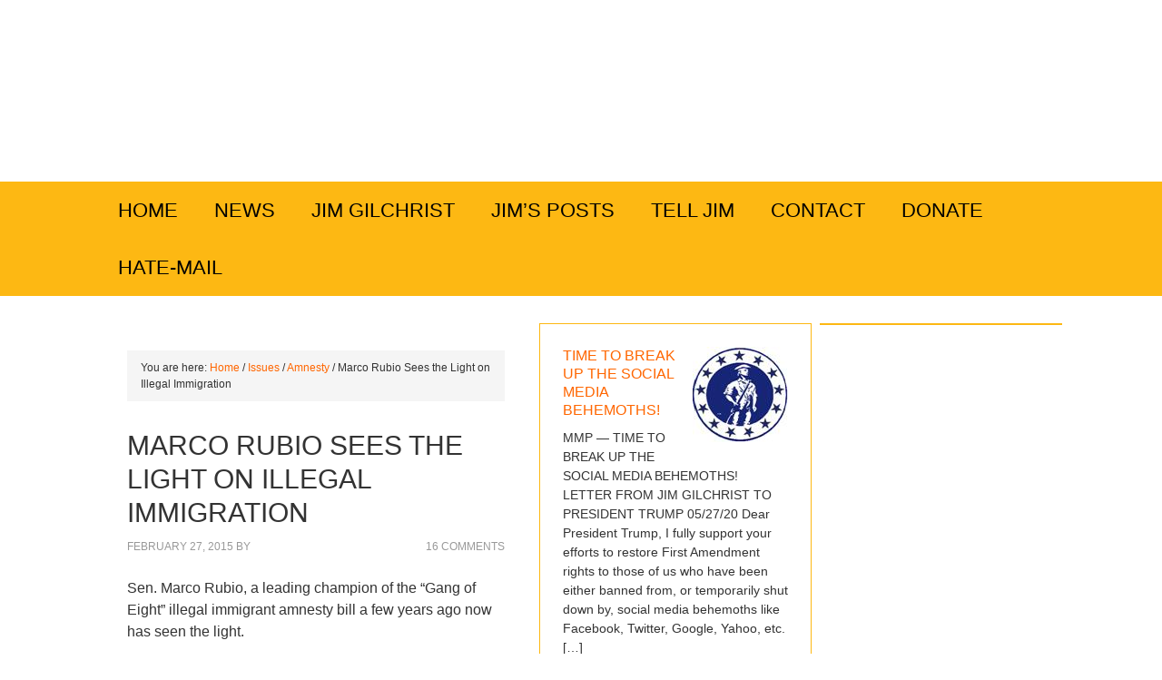

--- FILE ---
content_type: text/html; charset=UTF-8
request_url: https://minutemanproject.com/marco-rubio-sees-the-light-on-illegal-immigration/
body_size: 16876
content:
<!DOCTYPE html PUBLIC "-//W3C//DTD XHTML 1.0 Transitional//EN" "http://www.w3.org/TR/xhtml1/DTD/xhtml1-transitional.dtd">
<html xmlns="http://www.w3.org/1999/xhtml" lang="en" xml:lang="en">
<head profile="http://gmpg.org/xfn/11">
<meta http-equiv="Content-Type" content="text/html; charset=UTF-8" />
			<meta name="robots" content="noodp,noydir" />
		<meta name="viewport" content="width=device-width, initial-scale=1.0"/><title>Marco Rubio Sees the Light on Illegal Immigration — Minuteman Project</title>
<meta name='robots' content='max-image-preview:large' />
<link rel='dns-prefetch' href='//maxcdn.bootstrapcdn.com' />
<link rel='dns-prefetch' href='//fonts.googleapis.com' />
<link rel="alternate" type="application/rss+xml" title="Minuteman Project &raquo; Feed" href="https://minutemanproject.com/feed/" />
<link rel="alternate" type="application/rss+xml" title="Minuteman Project &raquo; Comments Feed" href="https://minutemanproject.com/comments/feed/" />
<link rel="alternate" type="application/rss+xml" title="Minuteman Project &raquo; Marco Rubio Sees the Light on Illegal Immigration Comments Feed" href="https://minutemanproject.com/marco-rubio-sees-the-light-on-illegal-immigration/feed/" />
<link rel="alternate" title="oEmbed (JSON)" type="application/json+oembed" href="https://minutemanproject.com/wp-json/oembed/1.0/embed?url=https%3A%2F%2Fminutemanproject.com%2Fmarco-rubio-sees-the-light-on-illegal-immigration%2F" />
<link rel="alternate" title="oEmbed (XML)" type="text/xml+oembed" href="https://minutemanproject.com/wp-json/oembed/1.0/embed?url=https%3A%2F%2Fminutemanproject.com%2Fmarco-rubio-sees-the-light-on-illegal-immigration%2F&#038;format=xml" />
<link rel="canonical" href="https://minutemanproject.com/marco-rubio-sees-the-light-on-illegal-immigration/" />
<style id='wp-img-auto-sizes-contain-inline-css' type='text/css'>
img:is([sizes=auto i],[sizes^="auto," i]){contain-intrinsic-size:3000px 1500px}
/*# sourceURL=wp-img-auto-sizes-contain-inline-css */
</style>
<link rel='stylesheet' id='wp-customer-reviews-3-frontend-css' href='https://minutemanproject.com/wp-content/plugins/wp-customer-reviews/css/wp-customer-reviews.css?ver=3.7.4' type='text/css' media='all' />
<link rel='stylesheet' id='outreach-theme-css' href='https://minutemanproject.com/wp-content/themes/outreach/style.css?ver=2.0' type='text/css' media='all' />
<style id='wp-emoji-styles-inline-css' type='text/css'>

	img.wp-smiley, img.emoji {
		display: inline !important;
		border: none !important;
		box-shadow: none !important;
		height: 1em !important;
		width: 1em !important;
		margin: 0 0.07em !important;
		vertical-align: -0.1em !important;
		background: none !important;
		padding: 0 !important;
	}
/*# sourceURL=wp-emoji-styles-inline-css */
</style>
<style id='wp-block-library-inline-css' type='text/css'>
:root{--wp-block-synced-color:#7a00df;--wp-block-synced-color--rgb:122,0,223;--wp-bound-block-color:var(--wp-block-synced-color);--wp-editor-canvas-background:#ddd;--wp-admin-theme-color:#007cba;--wp-admin-theme-color--rgb:0,124,186;--wp-admin-theme-color-darker-10:#006ba1;--wp-admin-theme-color-darker-10--rgb:0,107,160.5;--wp-admin-theme-color-darker-20:#005a87;--wp-admin-theme-color-darker-20--rgb:0,90,135;--wp-admin-border-width-focus:2px}@media (min-resolution:192dpi){:root{--wp-admin-border-width-focus:1.5px}}.wp-element-button{cursor:pointer}:root .has-very-light-gray-background-color{background-color:#eee}:root .has-very-dark-gray-background-color{background-color:#313131}:root .has-very-light-gray-color{color:#eee}:root .has-very-dark-gray-color{color:#313131}:root .has-vivid-green-cyan-to-vivid-cyan-blue-gradient-background{background:linear-gradient(135deg,#00d084,#0693e3)}:root .has-purple-crush-gradient-background{background:linear-gradient(135deg,#34e2e4,#4721fb 50%,#ab1dfe)}:root .has-hazy-dawn-gradient-background{background:linear-gradient(135deg,#faaca8,#dad0ec)}:root .has-subdued-olive-gradient-background{background:linear-gradient(135deg,#fafae1,#67a671)}:root .has-atomic-cream-gradient-background{background:linear-gradient(135deg,#fdd79a,#004a59)}:root .has-nightshade-gradient-background{background:linear-gradient(135deg,#330968,#31cdcf)}:root .has-midnight-gradient-background{background:linear-gradient(135deg,#020381,#2874fc)}:root{--wp--preset--font-size--normal:16px;--wp--preset--font-size--huge:42px}.has-regular-font-size{font-size:1em}.has-larger-font-size{font-size:2.625em}.has-normal-font-size{font-size:var(--wp--preset--font-size--normal)}.has-huge-font-size{font-size:var(--wp--preset--font-size--huge)}.has-text-align-center{text-align:center}.has-text-align-left{text-align:left}.has-text-align-right{text-align:right}.has-fit-text{white-space:nowrap!important}#end-resizable-editor-section{display:none}.aligncenter{clear:both}.items-justified-left{justify-content:flex-start}.items-justified-center{justify-content:center}.items-justified-right{justify-content:flex-end}.items-justified-space-between{justify-content:space-between}.screen-reader-text{border:0;clip-path:inset(50%);height:1px;margin:-1px;overflow:hidden;padding:0;position:absolute;width:1px;word-wrap:normal!important}.screen-reader-text:focus{background-color:#ddd;clip-path:none;color:#444;display:block;font-size:1em;height:auto;left:5px;line-height:normal;padding:15px 23px 14px;text-decoration:none;top:5px;width:auto;z-index:100000}html :where(.has-border-color){border-style:solid}html :where([style*=border-top-color]){border-top-style:solid}html :where([style*=border-right-color]){border-right-style:solid}html :where([style*=border-bottom-color]){border-bottom-style:solid}html :where([style*=border-left-color]){border-left-style:solid}html :where([style*=border-width]){border-style:solid}html :where([style*=border-top-width]){border-top-style:solid}html :where([style*=border-right-width]){border-right-style:solid}html :where([style*=border-bottom-width]){border-bottom-style:solid}html :where([style*=border-left-width]){border-left-style:solid}html :where(img[class*=wp-image-]){height:auto;max-width:100%}:where(figure){margin:0 0 1em}html :where(.is-position-sticky){--wp-admin--admin-bar--position-offset:var(--wp-admin--admin-bar--height,0px)}@media screen and (max-width:600px){html :where(.is-position-sticky){--wp-admin--admin-bar--position-offset:0px}}

/*# sourceURL=wp-block-library-inline-css */
</style><style id='wp-block-paragraph-inline-css' type='text/css'>
.is-small-text{font-size:.875em}.is-regular-text{font-size:1em}.is-large-text{font-size:2.25em}.is-larger-text{font-size:3em}.has-drop-cap:not(:focus):first-letter{float:left;font-size:8.4em;font-style:normal;font-weight:100;line-height:.68;margin:.05em .1em 0 0;text-transform:uppercase}body.rtl .has-drop-cap:not(:focus):first-letter{float:none;margin-left:.1em}p.has-drop-cap.has-background{overflow:hidden}:root :where(p.has-background){padding:1.25em 2.375em}:where(p.has-text-color:not(.has-link-color)) a{color:inherit}p.has-text-align-left[style*="writing-mode:vertical-lr"],p.has-text-align-right[style*="writing-mode:vertical-rl"]{rotate:180deg}
/*# sourceURL=https://minutemanproject.com/wp-includes/blocks/paragraph/style.min.css */
</style>
<style id='global-styles-inline-css' type='text/css'>
:root{--wp--preset--aspect-ratio--square: 1;--wp--preset--aspect-ratio--4-3: 4/3;--wp--preset--aspect-ratio--3-4: 3/4;--wp--preset--aspect-ratio--3-2: 3/2;--wp--preset--aspect-ratio--2-3: 2/3;--wp--preset--aspect-ratio--16-9: 16/9;--wp--preset--aspect-ratio--9-16: 9/16;--wp--preset--color--black: #000000;--wp--preset--color--cyan-bluish-gray: #abb8c3;--wp--preset--color--white: #ffffff;--wp--preset--color--pale-pink: #f78da7;--wp--preset--color--vivid-red: #cf2e2e;--wp--preset--color--luminous-vivid-orange: #ff6900;--wp--preset--color--luminous-vivid-amber: #fcb900;--wp--preset--color--light-green-cyan: #7bdcb5;--wp--preset--color--vivid-green-cyan: #00d084;--wp--preset--color--pale-cyan-blue: #8ed1fc;--wp--preset--color--vivid-cyan-blue: #0693e3;--wp--preset--color--vivid-purple: #9b51e0;--wp--preset--gradient--vivid-cyan-blue-to-vivid-purple: linear-gradient(135deg,rgb(6,147,227) 0%,rgb(155,81,224) 100%);--wp--preset--gradient--light-green-cyan-to-vivid-green-cyan: linear-gradient(135deg,rgb(122,220,180) 0%,rgb(0,208,130) 100%);--wp--preset--gradient--luminous-vivid-amber-to-luminous-vivid-orange: linear-gradient(135deg,rgb(252,185,0) 0%,rgb(255,105,0) 100%);--wp--preset--gradient--luminous-vivid-orange-to-vivid-red: linear-gradient(135deg,rgb(255,105,0) 0%,rgb(207,46,46) 100%);--wp--preset--gradient--very-light-gray-to-cyan-bluish-gray: linear-gradient(135deg,rgb(238,238,238) 0%,rgb(169,184,195) 100%);--wp--preset--gradient--cool-to-warm-spectrum: linear-gradient(135deg,rgb(74,234,220) 0%,rgb(151,120,209) 20%,rgb(207,42,186) 40%,rgb(238,44,130) 60%,rgb(251,105,98) 80%,rgb(254,248,76) 100%);--wp--preset--gradient--blush-light-purple: linear-gradient(135deg,rgb(255,206,236) 0%,rgb(152,150,240) 100%);--wp--preset--gradient--blush-bordeaux: linear-gradient(135deg,rgb(254,205,165) 0%,rgb(254,45,45) 50%,rgb(107,0,62) 100%);--wp--preset--gradient--luminous-dusk: linear-gradient(135deg,rgb(255,203,112) 0%,rgb(199,81,192) 50%,rgb(65,88,208) 100%);--wp--preset--gradient--pale-ocean: linear-gradient(135deg,rgb(255,245,203) 0%,rgb(182,227,212) 50%,rgb(51,167,181) 100%);--wp--preset--gradient--electric-grass: linear-gradient(135deg,rgb(202,248,128) 0%,rgb(113,206,126) 100%);--wp--preset--gradient--midnight: linear-gradient(135deg,rgb(2,3,129) 0%,rgb(40,116,252) 100%);--wp--preset--font-size--small: 13px;--wp--preset--font-size--medium: 20px;--wp--preset--font-size--large: 36px;--wp--preset--font-size--x-large: 42px;--wp--preset--spacing--20: 0.44rem;--wp--preset--spacing--30: 0.67rem;--wp--preset--spacing--40: 1rem;--wp--preset--spacing--50: 1.5rem;--wp--preset--spacing--60: 2.25rem;--wp--preset--spacing--70: 3.38rem;--wp--preset--spacing--80: 5.06rem;--wp--preset--shadow--natural: 6px 6px 9px rgba(0, 0, 0, 0.2);--wp--preset--shadow--deep: 12px 12px 50px rgba(0, 0, 0, 0.4);--wp--preset--shadow--sharp: 6px 6px 0px rgba(0, 0, 0, 0.2);--wp--preset--shadow--outlined: 6px 6px 0px -3px rgb(255, 255, 255), 6px 6px rgb(0, 0, 0);--wp--preset--shadow--crisp: 6px 6px 0px rgb(0, 0, 0);}:where(.is-layout-flex){gap: 0.5em;}:where(.is-layout-grid){gap: 0.5em;}body .is-layout-flex{display: flex;}.is-layout-flex{flex-wrap: wrap;align-items: center;}.is-layout-flex > :is(*, div){margin: 0;}body .is-layout-grid{display: grid;}.is-layout-grid > :is(*, div){margin: 0;}:where(.wp-block-columns.is-layout-flex){gap: 2em;}:where(.wp-block-columns.is-layout-grid){gap: 2em;}:where(.wp-block-post-template.is-layout-flex){gap: 1.25em;}:where(.wp-block-post-template.is-layout-grid){gap: 1.25em;}.has-black-color{color: var(--wp--preset--color--black) !important;}.has-cyan-bluish-gray-color{color: var(--wp--preset--color--cyan-bluish-gray) !important;}.has-white-color{color: var(--wp--preset--color--white) !important;}.has-pale-pink-color{color: var(--wp--preset--color--pale-pink) !important;}.has-vivid-red-color{color: var(--wp--preset--color--vivid-red) !important;}.has-luminous-vivid-orange-color{color: var(--wp--preset--color--luminous-vivid-orange) !important;}.has-luminous-vivid-amber-color{color: var(--wp--preset--color--luminous-vivid-amber) !important;}.has-light-green-cyan-color{color: var(--wp--preset--color--light-green-cyan) !important;}.has-vivid-green-cyan-color{color: var(--wp--preset--color--vivid-green-cyan) !important;}.has-pale-cyan-blue-color{color: var(--wp--preset--color--pale-cyan-blue) !important;}.has-vivid-cyan-blue-color{color: var(--wp--preset--color--vivid-cyan-blue) !important;}.has-vivid-purple-color{color: var(--wp--preset--color--vivid-purple) !important;}.has-black-background-color{background-color: var(--wp--preset--color--black) !important;}.has-cyan-bluish-gray-background-color{background-color: var(--wp--preset--color--cyan-bluish-gray) !important;}.has-white-background-color{background-color: var(--wp--preset--color--white) !important;}.has-pale-pink-background-color{background-color: var(--wp--preset--color--pale-pink) !important;}.has-vivid-red-background-color{background-color: var(--wp--preset--color--vivid-red) !important;}.has-luminous-vivid-orange-background-color{background-color: var(--wp--preset--color--luminous-vivid-orange) !important;}.has-luminous-vivid-amber-background-color{background-color: var(--wp--preset--color--luminous-vivid-amber) !important;}.has-light-green-cyan-background-color{background-color: var(--wp--preset--color--light-green-cyan) !important;}.has-vivid-green-cyan-background-color{background-color: var(--wp--preset--color--vivid-green-cyan) !important;}.has-pale-cyan-blue-background-color{background-color: var(--wp--preset--color--pale-cyan-blue) !important;}.has-vivid-cyan-blue-background-color{background-color: var(--wp--preset--color--vivid-cyan-blue) !important;}.has-vivid-purple-background-color{background-color: var(--wp--preset--color--vivid-purple) !important;}.has-black-border-color{border-color: var(--wp--preset--color--black) !important;}.has-cyan-bluish-gray-border-color{border-color: var(--wp--preset--color--cyan-bluish-gray) !important;}.has-white-border-color{border-color: var(--wp--preset--color--white) !important;}.has-pale-pink-border-color{border-color: var(--wp--preset--color--pale-pink) !important;}.has-vivid-red-border-color{border-color: var(--wp--preset--color--vivid-red) !important;}.has-luminous-vivid-orange-border-color{border-color: var(--wp--preset--color--luminous-vivid-orange) !important;}.has-luminous-vivid-amber-border-color{border-color: var(--wp--preset--color--luminous-vivid-amber) !important;}.has-light-green-cyan-border-color{border-color: var(--wp--preset--color--light-green-cyan) !important;}.has-vivid-green-cyan-border-color{border-color: var(--wp--preset--color--vivid-green-cyan) !important;}.has-pale-cyan-blue-border-color{border-color: var(--wp--preset--color--pale-cyan-blue) !important;}.has-vivid-cyan-blue-border-color{border-color: var(--wp--preset--color--vivid-cyan-blue) !important;}.has-vivid-purple-border-color{border-color: var(--wp--preset--color--vivid-purple) !important;}.has-vivid-cyan-blue-to-vivid-purple-gradient-background{background: var(--wp--preset--gradient--vivid-cyan-blue-to-vivid-purple) !important;}.has-light-green-cyan-to-vivid-green-cyan-gradient-background{background: var(--wp--preset--gradient--light-green-cyan-to-vivid-green-cyan) !important;}.has-luminous-vivid-amber-to-luminous-vivid-orange-gradient-background{background: var(--wp--preset--gradient--luminous-vivid-amber-to-luminous-vivid-orange) !important;}.has-luminous-vivid-orange-to-vivid-red-gradient-background{background: var(--wp--preset--gradient--luminous-vivid-orange-to-vivid-red) !important;}.has-very-light-gray-to-cyan-bluish-gray-gradient-background{background: var(--wp--preset--gradient--very-light-gray-to-cyan-bluish-gray) !important;}.has-cool-to-warm-spectrum-gradient-background{background: var(--wp--preset--gradient--cool-to-warm-spectrum) !important;}.has-blush-light-purple-gradient-background{background: var(--wp--preset--gradient--blush-light-purple) !important;}.has-blush-bordeaux-gradient-background{background: var(--wp--preset--gradient--blush-bordeaux) !important;}.has-luminous-dusk-gradient-background{background: var(--wp--preset--gradient--luminous-dusk) !important;}.has-pale-ocean-gradient-background{background: var(--wp--preset--gradient--pale-ocean) !important;}.has-electric-grass-gradient-background{background: var(--wp--preset--gradient--electric-grass) !important;}.has-midnight-gradient-background{background: var(--wp--preset--gradient--midnight) !important;}.has-small-font-size{font-size: var(--wp--preset--font-size--small) !important;}.has-medium-font-size{font-size: var(--wp--preset--font-size--medium) !important;}.has-large-font-size{font-size: var(--wp--preset--font-size--large) !important;}.has-x-large-font-size{font-size: var(--wp--preset--font-size--x-large) !important;}
/*# sourceURL=global-styles-inline-css */
</style>

<style id='classic-theme-styles-inline-css' type='text/css'>
/*! This file is auto-generated */
.wp-block-button__link{color:#fff;background-color:#32373c;border-radius:9999px;box-shadow:none;text-decoration:none;padding:calc(.667em + 2px) calc(1.333em + 2px);font-size:1.125em}.wp-block-file__button{background:#32373c;color:#fff;text-decoration:none}
/*# sourceURL=/wp-includes/css/classic-themes.min.css */
</style>
<link rel='stylesheet' id='cff-css' href='https://minutemanproject.com/wp-content/plugins/custom-facebook-feed/assets/css/cff-style.min.css?ver=4.3.4' type='text/css' media='all' />
<link rel='stylesheet' id='sb-font-awesome-css' href='https://maxcdn.bootstrapcdn.com/font-awesome/4.7.0/css/font-awesome.min.css?ver=5be5c3d6b7aae627549451a08ddd3a7f' type='text/css' media='all' />
<link rel='stylesheet' id='google-fonts-css' href='http://fonts.googleapis.com/css?family=Oswald%3A400%2C700%2C300&#038;ver=2.10.1' type='text/css' media='all' />
<script type="text/javascript" src="https://minutemanproject.com/wp-includes/js/jquery/jquery.min.js?ver=3.7.1" id="jquery-core-js"></script>
<script type="text/javascript" src="https://minutemanproject.com/wp-includes/js/jquery/jquery-migrate.min.js?ver=3.4.1" id="jquery-migrate-js"></script>
<script type="text/javascript" src="https://minutemanproject.com/wp-content/plugins/wp-customer-reviews/js/wp-customer-reviews.js?ver=3.7.4" id="wp-customer-reviews-3-frontend-js"></script>
<link rel="https://api.w.org/" href="https://minutemanproject.com/wp-json/" /><link rel="alternate" title="JSON" type="application/json" href="https://minutemanproject.com/wp-json/wp/v2/posts/8001" /><link rel="EditURI" type="application/rsd+xml" title="RSD" href="https://minutemanproject.com/xmlrpc.php?rsd" />
<link rel="pingback" href="https://minutemanproject.com/xmlrpc.php" />
<script type="text/javascript">(function(){var ticker=document.createElement('script');ticker.type='text/javascript';ticker.async=true;ticker.src='//twitcker.com/ticker/jgmmp.js?speed=1&count=50&background=ffffff&tweet=fdb813&dir=rtl';(document.getElementsByTagName('head')[0]||document.getElementsByTagName('body')[0]).appendChild(ticker);})();</script>

<link rel="alternate" href="minutemanproject.com" hreflang="en-us" />

<meta name="bmi-version" content="2.0.0" />      <script defer type="text/javascript" id="bmip-js-inline-remove-js">
        function objectToQueryString(obj){
          return Object.keys(obj).map(key => key + '=' + obj[key]).join('&');
        }

        function globalBMIKeepAlive() {
          let xhr = new XMLHttpRequest();
          let data = { action: "bmip_keepalive", token: "bmip", f: "refresh" };
          let url = 'https://minutemanproject.com/wp-admin/admin-ajax.php' + '?' + objectToQueryString(data);
          xhr.open('POST', url, true);
          xhr.setRequestHeader("X-Requested-With", "XMLHttpRequest");
          xhr.onreadystatechange = function () {
            if (xhr.readyState === 4) {
              let response;
              if (response = JSON.parse(xhr.responseText)) {
                if (typeof response.status != 'undefined' && response.status === 'success') {
                  //setTimeout(globalBMIKeepAlive, 3000);
                } else {
                  //setTimeout(globalBMIKeepAlive, 20000);
                }
              }
            }
          };

          xhr.send(JSON.stringify(data));
        }

        document.querySelector('#bmip-js-inline-remove-js').remove();
      </script>
      <link rel="icon" href="https://minutemanproject.com/wp-content/uploads/cropped-att41dc0-32x32.jpg" sizes="32x32" />
<link rel="icon" href="https://minutemanproject.com/wp-content/uploads/cropped-att41dc0-192x192.jpg" sizes="192x192" />
<link rel="apple-touch-icon" href="https://minutemanproject.com/wp-content/uploads/cropped-att41dc0-180x180.jpg" />
<meta name="msapplication-TileImage" content="https://minutemanproject.com/wp-content/uploads/cropped-att41dc0-270x270.jpg" />
</head>
<body class="wp-singular post-template-default single single-post postid-8001 single-format-standard wp-theme-genesis wp-child-theme-outreach header-image header-full-width content-sidebar-sidebar outreach-blue">
<div id="wrap">
<div id="header"><div class="wrap"><div id="title-area"><p id="title"><a href="https://minutemanproject.com/">Minuteman Project</a></p><p id="description">Bringing national awareness to the illegal alien invasion</p></div></div></div><div id="nav"><div class="wrap"><ul id="menu-primary-navigation" class="menu genesis-nav-menu menu-primary js-superfish"><li id="menu-item-3413" class="menu-item menu-item-type-custom menu-item-object-custom menu-item-home menu-item-3413"><a href="http://minutemanproject.com/">Home</a></li>
<li id="menu-item-3420" class="menu-item menu-item-type-post_type menu-item-object-page menu-item-has-children menu-item-3420"><a href="https://minutemanproject.com/news/">News</a>
<ul class="sub-menu">
	<li id="menu-item-1280" class="menu-item menu-item-type-custom menu-item-object-custom menu-item-1280"><a href="http://minutemanproject.com/category/mmp-exclusive">MMP Exclusives</a></li>
	<li id="menu-item-6325" class="menu-item menu-item-type-taxonomy menu-item-object-category menu-item-6325"><a href="https://minutemanproject.com/category/jim-gilchrist/">Jim Gilchrist</a></li>
	<li id="menu-item-6324" class="menu-item menu-item-type-taxonomy menu-item-object-category menu-item-6324"><a href="https://minutemanproject.com/category/video/">Video</a></li>
	<li id="menu-item-6318" class="menu-item menu-item-type-taxonomy menu-item-object-category menu-item-6318"><a href="https://minutemanproject.com/category/issues/immigration-2/">Immigration</a></li>
	<li id="menu-item-6319" class="menu-item menu-item-type-taxonomy menu-item-object-category menu-item-6319"><a href="https://minutemanproject.com/category/issues/border/">Border</a></li>
	<li id="menu-item-6321" class="menu-item menu-item-type-taxonomy menu-item-object-category menu-item-6321"><a href="https://minutemanproject.com/category/issues/republic/">Republic</a></li>
	<li id="menu-item-6320" class="menu-item menu-item-type-taxonomy menu-item-object-category current-post-ancestor current-menu-parent current-post-parent menu-item-6320"><a href="https://minutemanproject.com/category/issues/amnesty-2/">Amnesty</a></li>
	<li id="menu-item-6322" class="menu-item menu-item-type-taxonomy menu-item-object-category menu-item-6322"><a href="https://minutemanproject.com/category/issues/workplace/">Workplace</a></li>
	<li id="menu-item-6326" class="menu-item menu-item-type-taxonomy menu-item-object-category menu-item-6326"><a href="https://minutemanproject.com/category/resources/">Resources</a></li>
</ul>
</li>
<li id="menu-item-10519" class="menu-item menu-item-type-post_type menu-item-object-page menu-item-10519"><a href="https://minutemanproject.com/jim-gilchrist/">Jim Gilchrist</a></li>
<li id="menu-item-6334" class="menu-item menu-item-type-taxonomy menu-item-object-category menu-item-6334"><a href="https://minutemanproject.com/category/jim-gilchrist/">Jim&#8217;s Posts</a></li>
<li id="menu-item-3412" class="menu-item menu-item-type-post_type menu-item-object-page menu-item-3412"><a href="https://minutemanproject.com/tell-jim/">Tell Jim</a></li>
<li id="menu-item-484" class="menu-item menu-item-type-post_type menu-item-object-page menu-item-484"><a href="https://minutemanproject.com/contact/">Contact</a></li>
<li id="menu-item-6272" class="menu-item menu-item-type-custom menu-item-object-custom menu-item-6272"><a href="http://minutemanproject.com/xdonate2a">Donate</a></li>
<li id="menu-item-11306" class="menu-item menu-item-type-taxonomy menu-item-object-category menu-item-11306"><a href="https://minutemanproject.com/category/hate-mail/">Hate-Mail</a></li>
</ul></div></div><div id="inner"><div class="wrap"><div id="content-sidebar-wrap"><div id="content" class="hfeed"><div class="breadcrumb">You are here: <a href="https://minutemanproject.com/"><span class="breadcrumb-link-text-wrap" itemprop="name">Home</span></a> <span aria-label="breadcrumb separator">/</span> <a href="https://minutemanproject.com/category/issues/"><span class="breadcrumb-link-text-wrap" itemprop="name">Issues</span></a> <span aria-label="breadcrumb separator">/</span> <a href="https://minutemanproject.com/category/issues/amnesty-2/"><span class="breadcrumb-link-text-wrap" itemprop="name">Amnesty</span></a> <span aria-label="breadcrumb separator">/</span> Marco Rubio Sees the Light on Illegal Immigration</div><div class="post-8001 post type-post status-publish format-standard has-post-thumbnail hentry category-amnesty-2 tag-amnesty tag-border-security tag-cpac tag-sen-marco-rubio entry"><h1 class="entry-title">Marco Rubio Sees the Light on Illegal Immigration</h1>
<div class="post-info"><span class="date published time" title="2015-02-27T11:09:52-05:00">February 27, 2015</span>  By  <span class="post-comments"><a href="https://minutemanproject.com/marco-rubio-sees-the-light-on-illegal-immigration/#comments"><span class="dsq-postid" data-dsqidentifier="8001 http://minutemanproject.com/?p=8001">18 Comments</span></a></span> </div><div class="entry-content"><p>Sen. Marco Rubio, a leading champion of the &#8220;Gang of Eight&#8221; illegal immigrant amnesty bill a few years ago now has seen the light.</p>
<p>Rubio, speaking at the Conservative Political Action Conference (CPAC) said <a href="http://blogs.wsj.com/washwire/2015/02/27/marco-rubio-critics-of-immigration-bill-were-right/">his past support for amnesty was misguided</a> and</p>
<blockquote><p>The bill’s critics were proven right, Mr. Rubio said, by what he described as President <a href="http://topics.wsj.com/person/O/barack,-obama/4328">Barack Obama</a>’s failure to enforce border security. He said immigration legislation is still necessary, not to integrate undocumented workers into society, as some say, but to make sure employers can’t hire illegal immigrants. Mr. Rubio also condemned President Obama’s executive order shielding millions of illegal immigrants from deportation as unconstitutional.</p></blockquote>
<p>Sen. Rubio&#8217;s transformation on illegal immigration is a testament to the grassroots efforts of millions of patriotic Americans.  They worked hard, fought the good fight and managed to defeat amnesty in Congress.</p>
<p>Now, as we the destruction Obama&#8217;s illegal alien amnesty is wreaking on our country, hopefully more and more Americans will see the light like Sen. Rubio and join us in opposing illegal immigration.</p>
<!--<rdf:RDF xmlns:rdf="http://www.w3.org/1999/02/22-rdf-syntax-ns#"
			xmlns:dc="http://purl.org/dc/elements/1.1/"
			xmlns:trackback="http://madskills.com/public/xml/rss/module/trackback/">
		<rdf:Description rdf:about="https://minutemanproject.com/marco-rubio-sees-the-light-on-illegal-immigration/"
    dc:identifier="https://minutemanproject.com/marco-rubio-sees-the-light-on-illegal-immigration/"
    dc:title="Marco Rubio Sees the Light on Illegal Immigration"
    trackback:ping="https://minutemanproject.com/marco-rubio-sees-the-light-on-illegal-immigration/trackback/" />
</rdf:RDF>-->
</div><div class="post-meta"><span class="categories">Filed Under: <a href="https://minutemanproject.com/category/issues/amnesty-2/" rel="category tag">Amnesty</a></span> <span class="tags">Tagged With: <a href="https://minutemanproject.com/tag/amnesty/" rel="tag">amnesty</a>, <a href="https://minutemanproject.com/tag/border-security/" rel="tag">border security</a>, <a href="https://minutemanproject.com/tag/cpac/" rel="tag">CPAC</a>, <a href="https://minutemanproject.com/tag/sen-marco-rubio/" rel="tag">Sen. Marco Rubio</a></span></div></div>
<div id="disqus_thread"></div>
<script>
    var embedVars = {"disqusConfig":{"integration":"wordpress 3.1.3 6.9"},"disqusIdentifier":"8001 http:\/\/minutemanproject.com\/?p=8001","disqusShortname":"minutemanproject","disqusTitle":"Marco Rubio Sees the Light on Illegal Immigration","disqusUrl":"https:\/\/minutemanproject.com\/marco-rubio-sees-the-light-on-illegal-immigration\/","postId":8001};
    var disqus_url = embedVars.disqusUrl;
var disqus_identifier = embedVars.disqusIdentifier;
var disqus_container_id = 'disqus_thread';
var disqus_shortname = embedVars.disqusShortname;
var disqus_title = embedVars.disqusTitle;
var disqus_config_custom = window.disqus_config;
var disqus_config = function () {
    /*
    All currently supported events:
    onReady: fires when everything is ready,
    onNewComment: fires when a new comment is posted,
    onIdentify: fires when user is authenticated
    */
    var dsqConfig = embedVars.disqusConfig;
    this.page.integration = dsqConfig.integration;
    this.page.remote_auth_s3 = dsqConfig.remote_auth_s3;
    this.page.api_key = dsqConfig.api_key;
    this.sso = dsqConfig.sso;
    this.language = dsqConfig.language;

    if (disqus_config_custom)
        disqus_config_custom.call(this);
};

(function() {
    // Adds the disqus_thread id to the comment section if site is using a WP block theme
    var commentsBlock = document.querySelector('.wp-block-comments');
    if (commentsBlock) {
        commentsBlock.id = 'disqus_thread';
    }
    if (document.getElementById(disqus_container_id)) {
        var dsq = document.createElement('script');
        dsq.type = 'text/javascript';
        dsq.async = true;
        dsq.src = 'https://' + disqus_shortname + '.disqus.com/embed.js';
        (document.getElementsByTagName('head')[0] || document.getElementsByTagName('body')[0]).appendChild(dsq);
    } else {
        console.error("Could not find 'disqus_thread' container to load DISQUS.  This is usually the result of a WordPress theme conflicting with the DISQUS plugin.  Try switching your site to a Classic Theme, or contact DISQUS support for help.");
    }
})();
</script>
</div><div id="sidebar" class="sidebar widget-area"><div id="featured-post-4" class="widget featured-content featuredpost"><div class="widget-wrap"><div class="post-11806 post type-post status-publish format-standard has-post-thumbnail hentry category-immigration-2 category-jim-gilchrist entry"><a href="https://minutemanproject.com/time-to-break-up-the-social-media-behemoths/" class="alignright" aria-hidden="true" tabindex="-1"><img width="105" height="105" src="https://minutemanproject.com/wp-content/uploads/att41dc0.jpg" class="entry-image attachment-post" alt="" itemprop="image" decoding="async" loading="lazy" srcset="https://minutemanproject.com/wp-content/uploads/att41dc0.jpg 105w, https://minutemanproject.com/wp-content/uploads/att41dc0-80x80.jpg 80w" sizes="auto, (max-width: 105px) 100vw, 105px" /></a><h2 class="entry-title"><a href="https://minutemanproject.com/time-to-break-up-the-social-media-behemoths/">TIME TO BREAK UP THE SOCIAL MEDIA BEHEMOTHS!</a></h2><p>MMP &#8212; TIME TO BREAK UP THE SOCIAL MEDIA BEHEMOTHS! LETTER FROM JIM GILCHRIST TO PRESIDENT TRUMP 05/27/20 Dear President Trump, I fully support your efforts to restore First Amendment rights to those of us who have been either banned from, or temporarily shut down by, social media behemoths like Facebook, Twitter, Google, Yahoo, etc. [&hellip;]</p>
</div><div class="post-11042 post type-post status-publish format-standard has-post-thumbnail hentry category-election-2016 category-jim-gilchrist entry"><a href="https://minutemanproject.com/commentary-by-jim-gilchrist/" class="alignright" aria-hidden="true" tabindex="-1"><img width="125" height="125" src="https://minutemanproject.com/wp-content/uploads/cropped-att41dc0-125x125.jpg" class="entry-image attachment-post" alt="" itemprop="image" decoding="async" loading="lazy" srcset="https://minutemanproject.com/wp-content/uploads/cropped-att41dc0-125x125.jpg 125w, https://minutemanproject.com/wp-content/uploads/cropped-att41dc0-300x300.jpg 300w, https://minutemanproject.com/wp-content/uploads/cropped-att41dc0-144x144.jpg 144w, https://minutemanproject.com/wp-content/uploads/cropped-att41dc0-120x120.jpg 120w, https://minutemanproject.com/wp-content/uploads/cropped-att41dc0-270x270.jpg 270w, https://minutemanproject.com/wp-content/uploads/cropped-att41dc0-192x192.jpg 192w, https://minutemanproject.com/wp-content/uploads/cropped-att41dc0-180x180.jpg 180w, https://minutemanproject.com/wp-content/uploads/cropped-att41dc0-32x32.jpg 32w, https://minutemanproject.com/wp-content/uploads/cropped-att41dc0-e1488737622790.jpg 312w" sizes="auto, (max-width: 125px) 100vw, 125px" /></a><h2 class="entry-title"><a href="https://minutemanproject.com/commentary-by-jim-gilchrist/">Commentary by Jim Gilchrist:</a></h2><p>There is a concerted effort underway in our nation to literally change our culture, our common bond of language, our geographical borders, our state and national sovereignty, and many other elements that comprise our nation&#8217;s unity. As English-speaking European-based white America is replaced with alternative ethnicities speaking non-English languages and practicing non-American traditions, the America [&hellip;]</p>
</div><div class="post-10106 post type-post status-publish format-standard has-post-thumbnail hentry category-jim-gilchrist category-mmp-exclusive entry"><a href="https://minutemanproject.com/how-the-establishment-maintains-its-permanent-ruling-class-clue-it-ignores-us/" class="alignright" aria-hidden="true" tabindex="-1"><img width="123" height="125" src="https://minutemanproject.com/wp-content/uploads/jim-gilchrist-mmp-215-123x125.jpg" class="entry-image attachment-post" alt="Commentary by Jim Gilchrist" itemprop="image" decoding="async" loading="lazy" srcset="https://minutemanproject.com/wp-content/uploads/jim-gilchrist-mmp-215-123x125.jpg 123w, https://minutemanproject.com/wp-content/uploads/jim-gilchrist-mmp-215-150x151.jpg 150w, https://minutemanproject.com/wp-content/uploads/jim-gilchrist-mmp-215.jpg 215w" sizes="auto, (max-width: 123px) 100vw, 123px" /></a><h2 class="entry-title"><a href="https://minutemanproject.com/how-the-establishment-maintains-its-permanent-ruling-class-clue-it-ignores-us/">How the establishment maintains its permanent ruling class. Clue: It ignores us.</a></h2><p>The goal of the political establishment all along has been to &#8220;play ball&#8221; with each other to ensure that they will remain in control and in office perpetually. Never has the input of the general public over the illegal alien invasion dilemma been allowed to be considered in any decision making. There are two ways [&hellip;]</p>
</div><div class="post-9519 post type-post status-publish format-standard has-post-thumbnail hentry category-immigration-2 category-issues category-jim-gilchrist category-mmp-exclusive entry"><a href="https://minutemanproject.com/corrupt-politics-bring-us-rampant-illegality/" class="alignright" aria-hidden="true" tabindex="-1"><img width="125" height="70" src="https://minutemanproject.com/wp-content/uploads/901469_1280x720-125x70.jpg" class="entry-image attachment-post" alt="" itemprop="image" decoding="async" loading="lazy" srcset="https://minutemanproject.com/wp-content/uploads/901469_1280x720-125x70.jpg 125w, https://minutemanproject.com/wp-content/uploads/901469_1280x720-300x169.jpg 300w, https://minutemanproject.com/wp-content/uploads/901469_1280x720-1024x576.jpg 1024w, https://minutemanproject.com/wp-content/uploads/901469_1280x720-900x506.jpg 900w, https://minutemanproject.com/wp-content/uploads/901469_1280x720.jpg 700w" sizes="auto, (max-width: 125px) 100vw, 125px" /></a><h2 class="entry-title"><a href="https://minutemanproject.com/corrupt-politics-bring-us-rampant-illegality/">Corrupt politics brings us rampant illegality</a></h2><p>I would like to express my disappointment in person to the Huntington Park City Council.   However, because those of us with viewpoints opposed to the encouragement and literal promotion of the illegal alien invasion of the USA are put at risk of vile attack by anti-free speech loons, we are not safe to do so. Free [&hellip;]</p>
</div><p class="more-from-category"><a href="https://minutemanproject.com/category/jim-gilchrist/" title="Jim Gilchrist">More Posts from this Category</a></p></div></div>
</div></div><div id="sidebar-alt" class="sidebar widget-area"></div></div></div><div id="sub-footer"><div class="wrap"><div class="sub-footer-left"><div id="featured-post-10" class="widget featured-content featuredpost"><div class="widget-wrap"><h4 class="widget-title widgettitle">Breaking</h4>
<div class="post-12060 post type-post status-publish format-standard has-post-thumbnail hentry category-immigration-2 entry"><a href="https://minutemanproject.com/the-definitive-photo-from-trump-assassination-attempt-and-how-it-was-captured/" class="alignleft" aria-hidden="true" tabindex="-1"><img width="125" height="83" src="https://minutemanproject.com/wp-content/uploads/Trump-Evan-Vucci2-800x533-1-125x83.webp" class="entry-image attachment-post" alt="" itemprop="image" decoding="async" loading="lazy" srcset="https://minutemanproject.com/wp-content/uploads/Trump-Evan-Vucci2-800x533-1-125x83.webp 125w, https://minutemanproject.com/wp-content/uploads/Trump-Evan-Vucci2-800x533-1-300x200.webp 300w, https://minutemanproject.com/wp-content/uploads/Trump-Evan-Vucci2-800x533-1.webp 700w" sizes="auto, (max-width: 125px) 100vw, 125px" /></a><h2 class="entry-title"><a href="https://minutemanproject.com/the-definitive-photo-from-trump-assassination-attempt-and-how-it-was-captured/">The definitive photo from Trump assassination attempt, and how it was captured</a></h2><p class="entry-meta"><span class="date published time" title="2024-07-16T17:03:36-04:00">July 16, 2024</span>  By <span class="author vcard"><span class="fn"><a href="https://minutemanproject.com/author/healthsourceri/" rel="author">JG-MMP</a></span></span> <span class="post-comments"><a href="https://minutemanproject.com/the-definitive-photo-from-trump-assassination-attempt-and-how-it-was-captured/#respond"><span class="dsq-postid" data-dsqidentifier="12060 https://minutemanproject.com/?p=12060">Leave a Comment</span></a></span></p></div><div class="post-12009 post type-post status-publish format-standard has-post-thumbnail hentry category-biden category-immigration-2 entry"><a href="https://minutemanproject.com/under-biden-500000-illegal-immigrants-have-disappeared/" class="alignleft" aria-hidden="true" tabindex="-1"><img width="125" height="83" src="https://minutemanproject.com/wp-content/uploads/biden-hero-banner-5_1636400604-125x83.png" class="entry-image attachment-post" alt="" itemprop="image" decoding="async" loading="lazy" srcset="https://minutemanproject.com/wp-content/uploads/biden-hero-banner-5_1636400604-125x83.png 125w, https://minutemanproject.com/wp-content/uploads/biden-hero-banner-5_1636400604-300x200.png 300w, https://minutemanproject.com/wp-content/uploads/biden-hero-banner-5_1636400604.png 600w" sizes="auto, (max-width: 125px) 100vw, 125px" /></a><h2 class="entry-title"><a href="https://minutemanproject.com/under-biden-500000-illegal-immigrants-have-disappeared/">Under Biden, 500,000 illegal immigrants have disappeared</a></h2><p class="entry-meta"><span class="date published time" title="2022-07-26T10:44:55-04:00">July 26, 2022</span>  By <span class="author vcard"><span class="fn"><a href="https://minutemanproject.com/author/healthsourceri/" rel="author">JG-MMP</a></span></span> <span class="post-comments"><a href="https://minutemanproject.com/under-biden-500000-illegal-immigrants-have-disappeared/#respond"><span class="dsq-postid" data-dsqidentifier="12009 http://minutemanproject.com/?p=12009">Leave a Comment</span></a></span></p><p>gop.com &#8212; Half a million illegal immigrants have disappeared into the U.S. during Biden’s border crisis. Where does this number come from? “Gotaways” – illegal immigrants who have escaped into the U.S. without being apprehended Migrants who have been caught and released into the U.S. with a “Notice to Report,” but who have failed to [&hellip;]</p>
</div><div class="post-12000 post type-post status-publish format-standard has-post-thumbnail hentry category-immigration-2 entry"><a href="https://minutemanproject.com/judge-blocks-biden-administration-from-lifting-public-health-order-used-to-quickly-expel-migrants/" class="alignleft" aria-hidden="true" tabindex="-1"><img width="125" height="84" src="https://minutemanproject.com/wp-content/uploads/Laredo-Border-Reopens-PYH-TT-14-125x84.jpg" class="entry-image attachment-post" alt="" itemprop="image" decoding="async" loading="lazy" srcset="https://minutemanproject.com/wp-content/uploads/Laredo-Border-Reopens-PYH-TT-14-125x84.jpg 125w, https://minutemanproject.com/wp-content/uploads/Laredo-Border-Reopens-PYH-TT-14-300x201.jpg 300w, https://minutemanproject.com/wp-content/uploads/Laredo-Border-Reopens-PYH-TT-14-768x515.jpg 768w, https://minutemanproject.com/wp-content/uploads/Laredo-Border-Reopens-PYH-TT-14.jpg 850w" sizes="auto, (max-width: 125px) 100vw, 125px" /></a><h2 class="entry-title"><a href="https://minutemanproject.com/judge-blocks-biden-administration-from-lifting-public-health-order-used-to-quickly-expel-migrants/">Judge blocks Biden administration from lifting public health order used to quickly expel migrants</a></h2><p class="entry-meta"><span class="date published time" title="2022-05-22T11:34:21-04:00">May 22, 2022</span>  By <span class="author vcard"><span class="fn"><a href="https://minutemanproject.com/author/healthsourceri/" rel="author">JG-MMP</a></span></span> <span class="post-comments"><a href="https://minutemanproject.com/judge-blocks-biden-administration-from-lifting-public-health-order-used-to-quickly-expel-migrants/#respond"><span class="dsq-postid" data-dsqidentifier="12000 http://minutemanproject.com/?p=12000">Leave a Comment</span></a></span></p><p>texastribune.org &#8212; The administration was set to end Title 42, a pandemic-era rule aimed at slowing the spread of COVID-19, on Monday. A lengthy legal battle is likely. A federal judge in Louisiana on Friday blocked the Biden administration from lifting a public health order that immigration officers have used to quickly expel migrants at [&hellip;]</p>
</div></div></div><div id="featured-post-9" class="widget featured-content featuredpost"><div class="widget-wrap"><h4 class="widget-title widgettitle">MORE</h4>
<div class="post-11976 post type-post status-publish format-standard has-post-thumbnail hentry category-immigration-2 entry"><a href="https://minutemanproject.com/as-ukrainians-quickly-cross-u-s-border-russians-find-barriers/" class="alignleft" aria-hidden="true" tabindex="-1"><img width="125" height="83" src="https://minutemanproject.com/wp-content/uploads/2022-03-16T182913Z_1262029572_RC2Z2T9YMULD_RTRMADP_3_UKRAINE-CRISIS-USA-IMMIGRATION-1200x800-1-125x83.jpg" class="entry-image attachment-post" alt="" itemprop="image" decoding="async" loading="lazy" srcset="https://minutemanproject.com/wp-content/uploads/2022-03-16T182913Z_1262029572_RC2Z2T9YMULD_RTRMADP_3_UKRAINE-CRISIS-USA-IMMIGRATION-1200x800-1-125x83.jpg 125w, https://minutemanproject.com/wp-content/uploads/2022-03-16T182913Z_1262029572_RC2Z2T9YMULD_RTRMADP_3_UKRAINE-CRISIS-USA-IMMIGRATION-1200x800-1-300x200.jpg 300w, https://minutemanproject.com/wp-content/uploads/2022-03-16T182913Z_1262029572_RC2Z2T9YMULD_RTRMADP_3_UKRAINE-CRISIS-USA-IMMIGRATION-1200x800-1.jpg 700w" sizes="auto, (max-width: 125px) 100vw, 125px" /></a><h2 class="entry-title"><a href="https://minutemanproject.com/as-ukrainians-quickly-cross-u-s-border-russians-find-barriers/">As Ukrainians quickly cross U.S. border, Russians find barriers</a></h2><p class="entry-meta"><span class="date published time" title="2022-03-26T12:27:40-04:00">March 26, 2022</span>  By <span class="author vcard"><span class="fn"><a href="https://minutemanproject.com/author/healthsourceri/" rel="author">JG-MMP</a></span></span> <span class="post-comments"><a href="https://minutemanproject.com/as-ukrainians-quickly-cross-u-s-border-russians-find-barriers/#respond"><span class="dsq-postid" data-dsqidentifier="11976 http://minutemanproject.com/?p=11976">Leave a Comment</span></a></span></p><p>pbs.org &#8212; About three dozen would-be asylum seekers from Russia found themselves blocked from entering the U.S. on Friday while a group of Ukrainians flashed passports and were escorted across the border. The scene reflected a quiet but unmistakable shift in the differing treatment of Russians and Ukrainians who enter Mexico as tourists and fly [&hellip;]</p>
</div><div class="post-11970 post type-post status-publish format-standard has-post-thumbnail hentry category-border entry"><a href="https://minutemanproject.com/mike-olcott-for-texas-house/" class="alignleft" aria-hidden="true" tabindex="-1"><img width="125" height="107" src="https://minutemanproject.com/wp-content/uploads/Image1-125x107.png" class="entry-image attachment-post" alt="" itemprop="image" decoding="async" loading="lazy" srcset="https://minutemanproject.com/wp-content/uploads/Image1-125x107.png 125w, https://minutemanproject.com/wp-content/uploads/Image1-300x256.png 300w, https://minutemanproject.com/wp-content/uploads/Image1.png 570w" sizes="auto, (max-width: 125px) 100vw, 125px" /></a><h2 class="entry-title"><a href="https://minutemanproject.com/mike-olcott-for-texas-house/">Mike Olcott for Texas House</a></h2><p class="entry-meta"><span class="date published time" title="2022-02-13T21:12:26-05:00">February 13, 2022</span>  By <span class="author vcard"><span class="fn"><a href="https://minutemanproject.com/author/healthsourceri/" rel="author">JG-MMP</a></span></span> <span class="post-comments"><a href="https://minutemanproject.com/mike-olcott-for-texas-house/#respond"><span class="dsq-postid" data-dsqidentifier="11970 http://minutemanproject.com/?p=11970">Leave a Comment</span></a></span></p><p>Born and Raised in North Texas “As a 5th generation Texan, born and raised in North Texas, I grew up with conservative values. As a Christian, I understand the importance of salt and light. As a research scientist, I was trained to always search for the truth. As the leader of the Parker County Conservatives, [&hellip;]</p>
</div><div class="post-11963 post type-post status-publish format-standard has-post-thumbnail hentry category-crime entry"><a href="https://minutemanproject.com/kyle-rittenhouse-receives-rare-award-for-actions-above-and-beyond-most-american-patriots/" class="alignleft" aria-hidden="true" tabindex="-1"><img width="125" height="79" src="https://minutemanproject.com/wp-content/uploads/Kyle-Rittenhouse-trial-17-125x79.jpg" class="entry-image attachment-post" alt="" itemprop="image" decoding="async" loading="lazy" srcset="https://minutemanproject.com/wp-content/uploads/Kyle-Rittenhouse-trial-17-125x79.jpg 125w, https://minutemanproject.com/wp-content/uploads/Kyle-Rittenhouse-trial-17-300x189.jpg 300w, https://minutemanproject.com/wp-content/uploads/Kyle-Rittenhouse-trial-17.jpg 700w" sizes="auto, (max-width: 125px) 100vw, 125px" /></a><h2 class="entry-title"><a href="https://minutemanproject.com/kyle-rittenhouse-receives-rare-award-for-actions-above-and-beyond-most-american-patriots/">KYLE RITTENHOUSE receives rare award for actions above and beyond most American patriots.</a></h2><p class="entry-meta"><span class="date published time" title="2021-11-14T13:25:10-05:00">November 14, 2021</span>  By <span class="author vcard"><span class="fn"><a href="https://minutemanproject.com/author/healthsourceri/" rel="author">JG-MMP</a></span></span> <span class="post-comments"><a href="https://minutemanproject.com/kyle-rittenhouse-receives-rare-award-for-actions-above-and-beyond-most-american-patriots/#respond"><span class="dsq-postid" data-dsqidentifier="11963 http://minutemanproject.com/?p=11963">Leave a Comment</span></a></span></p><p>Minuteman Project &#8212; Jim Gilchrist&#8217;s Minuteman Project has named Kyle Rittenhouse &#8220;Minuteman of the Year &#8211; 2021.&#8221; Each year the Minuteman Project chooses a person whose contributions to our nation&#8217;s heralded stature as a nation of laws is so profound that he or she merits our organization&#8217;s coveted designation as &#8220;Minuteman of the Year.&#8221; Congratulations, [&hellip;]</p>
</div><div class="post-11958 post type-post status-publish format-standard has-post-thumbnail hentry category-immigration-2 entry"><a href="https://minutemanproject.com/tucker-carlson-in-bidens-america-youd-be-stupid-not-to-cross-the-border-illegally/" class="alignleft" aria-hidden="true" tabindex="-1"><img width="125" height="71" src="https://minutemanproject.com/wp-content/uploads/Tucker-10-28-21-125x71.png" class="entry-image attachment-post" alt="" itemprop="image" decoding="async" loading="lazy" srcset="https://minutemanproject.com/wp-content/uploads/Tucker-10-28-21-125x71.png 125w, https://minutemanproject.com/wp-content/uploads/Tucker-10-28-21-300x171.png 300w, https://minutemanproject.com/wp-content/uploads/Tucker-10-28-21.png 700w" sizes="auto, (max-width: 125px) 100vw, 125px" /></a><h2 class="entry-title"><a href="https://minutemanproject.com/tucker-carlson-in-bidens-america-youd-be-stupid-not-to-cross-the-border-illegally/">Tucker Carlson: In Biden&#8217;s America, you&#8217;d be stupid not to cross the border illegally</a></h2><p class="entry-meta"><span class="date published time" title="2021-10-29T22:40:57-04:00">October 29, 2021</span>  By <span class="author vcard"><span class="fn"><a href="https://minutemanproject.com/author/healthsourceri/" rel="author">JG-MMP</a></span></span> <span class="post-comments"><a href="https://minutemanproject.com/tucker-carlson-in-bidens-america-youd-be-stupid-not-to-cross-the-border-illegally/#respond"><span class="dsq-postid" data-dsqidentifier="11958 http://minutemanproject.com/?p=11958">Leave a Comment</span></a></span></p><p>foxnews.com &#8212; The Biden administration is actively encouraging illegal immigration, even for criminals It&#8217;s a bewildering experience working in cable news right now. Fun, but pretty unbelievable. just about every morning, some story from the Biden White House crosses our screens and we think to ourselves, &#8220;Come on, there is absolutely no way that can [&hellip;]</p>
</div><div class="post-11954 post type-post status-publish format-standard has-post-thumbnail hentry category-immigration-2 entry"><a href="https://minutemanproject.com/leaked-border-patrol-docs-show-mass-release-of-illegal-immigrants-into-us-by-biden-administration/" class="alignleft" aria-hidden="true" tabindex="-1"><img width="125" height="71" src="https://minutemanproject.com/wp-content/uploads/LaJoya-tx-125x71.png" class="entry-image attachment-post" alt="" itemprop="image" decoding="async" loading="lazy" srcset="https://minutemanproject.com/wp-content/uploads/LaJoya-tx-125x71.png 125w, https://minutemanproject.com/wp-content/uploads/LaJoya-tx-300x170.png 300w, https://minutemanproject.com/wp-content/uploads/LaJoya-tx.png 700w" sizes="auto, (max-width: 125px) 100vw, 125px" /></a><h2 class="entry-title"><a href="https://minutemanproject.com/leaked-border-patrol-docs-show-mass-release-of-illegal-immigrants-into-us-by-biden-administration/">Leaked Border Patrol docs show mass release of illegal immigrants into US by Biden administration</a></h2><p class="entry-meta"><span class="date published time" title="2021-10-20T12:53:39-04:00">October 20, 2021</span>  By <span class="author vcard"><span class="fn"><a href="https://minutemanproject.com/author/healthsourceri/" rel="author">JG-MMP</a></span></span> <span class="post-comments"><a href="https://minutemanproject.com/leaked-border-patrol-docs-show-mass-release-of-illegal-immigrants-into-us-by-biden-administration/#respond"><span class="dsq-postid" data-dsqidentifier="11954 http://minutemanproject.com/?p=11954">Leave a Comment</span></a></span></p><p>Foxnews &#8212; EXCLUSIVE: At least 160,000 illegal immigrants have been released into the U.S., often with little to no supervision, by the Biden administration since March – including a broad use of limited parole authorities to make more than 30,000 eligible for work permits since August, Border Patrol documents obtained by Fox News show. The [&hellip;]</p>
</div><div class="post-11950 post type-post status-publish format-standard has-post-thumbnail hentry category-immigration-2 tag-border-2 entry"><a href="https://minutemanproject.com/panama-warns-another-caravan-of-60000-haitian-migrants-is-headed-for-the-us-border-through-mexico-and-says-it-has-been-sounding-alarms-to-biden-for-months/" class="alignleft" aria-hidden="true" tabindex="-1"><img width="125" height="93" src="https://minutemanproject.com/wp-content/uploads/48626287-10048191-Most_of_the_Haitian_migrants_headed_for_the_US_are_actually_comi-a-9_1633087977064-125x93.jpg" class="entry-image attachment-post" alt="" itemprop="image" decoding="async" loading="lazy" srcset="https://minutemanproject.com/wp-content/uploads/48626287-10048191-Most_of_the_Haitian_migrants_headed_for_the_US_are_actually_comi-a-9_1633087977064-125x93.jpg 125w, https://minutemanproject.com/wp-content/uploads/48626287-10048191-Most_of_the_Haitian_migrants_headed_for_the_US_are_actually_comi-a-9_1633087977064-300x224.jpg 300w, https://minutemanproject.com/wp-content/uploads/48626287-10048191-Most_of_the_Haitian_migrants_headed_for_the_US_are_actually_comi-a-9_1633087977064.jpg 700w" sizes="auto, (max-width: 125px) 100vw, 125px" /></a><h2 class="entry-title"><a href="https://minutemanproject.com/panama-warns-another-caravan-of-60000-haitian-migrants-is-headed-for-the-us-border-through-mexico-and-says-it-has-been-sounding-alarms-to-biden-for-months/">Panama warns another caravan of 60,000 Haitian migrants is headed for the US border through Mexico and says it has been sounding alarms to Biden for MONTHS</a></h2><p class="entry-meta"><span class="date published time" title="2021-10-11T13:57:51-04:00">October 11, 2021</span>  By <span class="author vcard"><span class="fn"><a href="https://minutemanproject.com/author/healthsourceri/" rel="author">JG-MMP</a></span></span> <span class="post-comments"><a href="https://minutemanproject.com/panama-warns-another-caravan-of-60000-haitian-migrants-is-headed-for-the-us-border-through-mexico-and-says-it-has-been-sounding-alarms-to-biden-for-months/#respond"><span class="dsq-postid" data-dsqidentifier="11950 http://minutemanproject.com/?p=11950">Leave a Comment</span></a></span></p><p>dailymail.co.uk &#8212; -Panamanian Foreign Minister Erika Mouynes made the remarks during a visit to DC this week -She said that another 60,000 mostly Haitian migrants are likely headed toward the US border -Mouynes said 85,000 migrants have passed through Panama so far this year, a huge increase -She expressed frustration saying Panama has been warning [&hellip;]</p>
</div><div class="post-11947 post type-post status-publish format-standard has-post-thumbnail hentry category-immigration-2 tag-border-2 entry"><a href="https://minutemanproject.com/haitian-migrants-have-now-been-cleared-from-del-rio-border-camp-u-s-says/" class="alignleft" aria-hidden="true" tabindex="-1"><img width="125" height="94" src="https://minutemanproject.com/wp-content/uploads/images-1235370413-125x94.jpg" class="entry-image attachment-post" alt="" itemprop="image" decoding="async" loading="lazy" srcset="https://minutemanproject.com/wp-content/uploads/images-1235370413-125x94.jpg 125w, https://minutemanproject.com/wp-content/uploads/images-1235370413-300x225.jpg 300w, https://minutemanproject.com/wp-content/uploads/images-1235370413.jpg 700w" sizes="auto, (max-width: 125px) 100vw, 125px" /></a><h2 class="entry-title"><a href="https://minutemanproject.com/haitian-migrants-have-now-been-cleared-from-del-rio-border-camp-u-s-says/">Haitian Migrants Have Now Been Cleared From Del Rio Border Camp, U.S. Says</a></h2><p class="entry-meta"><span class="date published time" title="2021-10-11T13:32:01-04:00">October 11, 2021</span>  By <span class="author vcard"><span class="fn"><a href="https://minutemanproject.com/author/healthsourceri/" rel="author">JG-MMP</a></span></span> <span class="post-comments"><a href="https://minutemanproject.com/haitian-migrants-have-now-been-cleared-from-del-rio-border-camp-u-s-says/#respond"><span class="dsq-postid" data-dsqidentifier="11947 http://minutemanproject.com/?p=11947">Leave a Comment</span></a></span></p><p>NPR &#8212; There are no longer any Haitian migrants in the camp under the Del Rio International Bridge in Texas, Homeland Security Secretary Alejandro Mayorkas told reporters Friday. The camp grew to hold 15,000 people at one point, with a total of nearly 30,000 migrants passing through since Sept. 9, Mayorkas said. He called it [&hellip;]</p>
</div><div class="post-11911 post type-post status-publish format-standard has-post-thumbnail hentry category-crime entry"><a href="https://minutemanproject.com/larry-elder-californias-next-governor/" class="alignleft" aria-hidden="true" tabindex="-1"><img width="125" height="40" src="https://minutemanproject.com/wp-content/uploads/Elder-for-Govenor-125x40.png" class="entry-image attachment-post" alt="" itemprop="image" decoding="async" loading="lazy" srcset="https://minutemanproject.com/wp-content/uploads/Elder-for-Govenor-125x40.png 125w, https://minutemanproject.com/wp-content/uploads/Elder-for-Govenor-300x97.png 300w, https://minutemanproject.com/wp-content/uploads/Elder-for-Govenor.png 402w" sizes="auto, (max-width: 125px) 100vw, 125px" /></a><h2 class="entry-title"><a href="https://minutemanproject.com/larry-elder-californias-next-governor/">LARRY ELDER California&#8217;s Next Governor</a></h2><p class="entry-meta"><span class="date published time" title="2021-08-06T11:29:19-04:00">August 6, 2021</span>  By <span class="author vcard"><span class="fn"><a href="https://minutemanproject.com/author/healthsourceri/" rel="author">JG-MMP</a></span></span> <span class="post-comments"><a href="https://minutemanproject.com/larry-elder-californias-next-governor/#respond"><span class="dsq-postid" data-dsqidentifier="11911 http://minutemanproject.com/?p=11911">Leave a Comment</span></a></span></p><p>electelder.com/ &#8212; Why I&#8217;m Running I’m running for Governor because the decline of California isn’t the fault of its people. Our government is what’s ruining the Golden State. Our schools are closed to both students and their parents. Our streets aren’t safe from rising violent crime or the disaster of rising homelessness. And the scandals [&hellip;]</p>
</div><div class="post-11902 post type-post status-publish format-standard has-post-thumbnail hentry category-border category-immigration-2 entry"><a href="https://minutemanproject.com/biden-administration-announces-sky-high-border-numbers-looks-to-blame-trump/" class="alignleft" aria-hidden="true" tabindex="-1"><img width="125" height="70" src="https://minutemanproject.com/wp-content/uploads/i-1-90539400-biden-harris-logo-125x70.png" class="entry-image attachment-post" alt="" itemprop="image" decoding="async" loading="lazy" srcset="https://minutemanproject.com/wp-content/uploads/i-1-90539400-biden-harris-logo-125x70.png 125w, https://minutemanproject.com/wp-content/uploads/i-1-90539400-biden-harris-logo-300x169.png 300w, https://minutemanproject.com/wp-content/uploads/i-1-90539400-biden-harris-logo.png 596w" sizes="auto, (max-width: 125px) 100vw, 125px" /></a><h2 class="entry-title"><a href="https://minutemanproject.com/biden-administration-announces-sky-high-border-numbers-looks-to-blame-trump/">Biden administration announces sky-high border numbers, looks to blame Trump</a></h2><p class="entry-meta"><span class="date published time" title="2021-04-13T17:21:18-04:00">April 13, 2021</span>  By <span class="author vcard"><span class="fn"><a href="https://minutemanproject.com/author/healthsourceri/" rel="author">JG-MMP</a></span></span> <span class="post-comments"><a href="https://minutemanproject.com/biden-administration-announces-sky-high-border-numbers-looks-to-blame-trump/#respond"><span class="dsq-postid" data-dsqidentifier="11902 http://minutemanproject.com/?p=11902">Leave a Comment</span></a></span></p><p>foxnews.com &#8212; Nearly 19,000 unaccompanied children were encountered in March, the highest recorded. Border officials encountered 172,000 migrants at the border in March, a 71% increase from February and the latest indicator of the extent of the crisis at the southern border &#8212; but one that Biden officials are trying to blame on the Trump [&hellip;]</p>
</div><div class="post-11899 post type-post status-publish format-standard has-post-thumbnail hentry category-border entry"><a href="https://minutemanproject.com/biden-and-the-blame-game-at-the-border/" class="alignleft" aria-hidden="true" tabindex="-1"><img width="125" height="70" src="https://minutemanproject.com/wp-content/uploads/i-1-90539400-biden-harris-logo-125x70.png" class="entry-image attachment-post" alt="" itemprop="image" decoding="async" loading="lazy" srcset="https://minutemanproject.com/wp-content/uploads/i-1-90539400-biden-harris-logo-125x70.png 125w, https://minutemanproject.com/wp-content/uploads/i-1-90539400-biden-harris-logo-300x169.png 300w, https://minutemanproject.com/wp-content/uploads/i-1-90539400-biden-harris-logo.png 596w" sizes="auto, (max-width: 125px) 100vw, 125px" /></a><h2 class="entry-title"><a href="https://minutemanproject.com/biden-and-the-blame-game-at-the-border/">Biden and the Blame Game at the Border</a></h2><p class="entry-meta"><span class="date published time" title="2021-04-01T00:22:14-04:00">April 1, 2021</span>  By <span class="author vcard"><span class="fn"><a href="https://minutemanproject.com/author/healthsourceri/" rel="author">JG-MMP</a></span></span> <span class="post-comments"><a href="https://minutemanproject.com/biden-and-the-blame-game-at-the-border/#respond"><span class="dsq-postid" data-dsqidentifier="11899 http://minutemanproject.com/?p=11899">Leave a Comment</span></a></span></p><p>Newyorker &#8212; Biden and the Blame Game at the Border uring the past decade, three U.S. Presidents have each faced a humanitarian emergency at the southern border. Barack Obama did in 2014, when tens of thousands of children from Central America arrived, without their parents, to seek asylum. Five years later, under Donald Trump—and the [&hellip;]</p>
</div></div></div></div><div class="sub-footer-right"><div id="featured-post-3" class="widget featured-content featuredpost"><div class="widget-wrap"><h4 class="widget-title widgettitle">Videos</h4>
<div class="post-10932 post type-post status-publish format-standard has-post-thumbnail hentry category-internation-relations category-issues category-refugees category-terrorism category-video tag-barack-obama tag-christians tag-musl tag-refugees tag-united-nations entry"><a href="https://minutemanproject.com/obamas-religious-test-for-refugees-bars-christians/" class="alignnone" aria-hidden="true" tabindex="-1"><img width="300" height="150" src="https://minutemanproject.com/wp-content/uploads/stuart-varney-300x150.jpg" class="entry-image attachment-post" alt="" itemprop="image" decoding="async" loading="lazy" /></a><h2 class="entry-title"><a href="https://minutemanproject.com/obamas-religious-test-for-refugees-bars-christians/">Obama&#8217;s Religious Test for Refugees Bars Christians</a></h2></div><div class="post-10914 post type-post status-publish format-standard has-post-thumbnail hentry category-immigration-2 category-issues category-video category-workplace tag-alabama tag-jeff-sessions tag-omnibus-spending tag-scoring tag-tax-credits tag-welfare entry"><a href="https://minutemanproject.com/spending-bill-has-4-billion-in-welfare-for-illegals/" class="alignnone" aria-hidden="true" tabindex="-1"><img width="300" height="150" src="https://minutemanproject.com/wp-content/uploads/jeff-sessions-senate-floor-121815-300x150.jpg" class="entry-image attachment-post" alt="" itemprop="image" decoding="async" loading="lazy" /></a><h2 class="entry-title"><a href="https://minutemanproject.com/spending-bill-has-4-billion-in-welfare-for-illegals/">Spending Bill Has $4 BILLION in Welfare for Illegals</a></h2></div><div class="post-10909 post type-post status-publish format-standard has-post-thumbnail hentry category-amnesty-2 category-issues category-video tag-amnesty tag-dave-brat tag-eric-cantor tag-gang-of-eight tag-house tag-john-boehner tag-kevin-mccarthy entry"><a href="https://minutemanproject.com/hours-from-passage-amnesty-scuttled-after-cantors-stunning-defeat/" class="alignnone" aria-hidden="true" tabindex="-1"><img width="300" height="150" src="https://minutemanproject.com/wp-content/uploads/halls-of-congress-300x150.jpg" class="entry-image attachment-post" alt="" itemprop="image" decoding="async" loading="lazy" /></a><h2 class="entry-title"><a href="https://minutemanproject.com/hours-from-passage-amnesty-scuttled-after-cantors-stunning-defeat/">Hours From Passage Amnesty Scuttled After Cantor&#8217;s Stunning Defeat</a></h2></div><div class="post-10860 post type-post status-publish format-standard has-post-thumbnail hentry category-border category-immigration-2 category-issues category-video entry"><a href="https://minutemanproject.com/10860-2/" class="alignnone" aria-hidden="true" tabindex="-1"><img width="300" height="150" src="https://minutemanproject.com/wp-content/uploads/Untitled-300x150.png" class="entry-image attachment-post" alt="" itemprop="image" decoding="async" loading="lazy" /></a><h2 class="entry-title"><a href="https://minutemanproject.com/10860-2/">Senior DHS Official Struggles To Answer Basic Security Questions</a></h2></div><div class="post-10838 post type-post status-publish format-standard has-post-thumbnail hentry category-border category-immigration-2 category-internation-relations category-issues category-sovereignty category-video tag-david-vitter tag-jeff-sessions tag-migration tag-muslim tag-patrick-leahy tag-ted-cruz tag-terrorists tag-thom-tillis entry"><a href="https://minutemanproject.com/sen-jeff-sessions-destroys-crazy-right-to-migrate-zealots/" class="alignnone" aria-hidden="true" tabindex="-1"><img width="300" height="150" src="https://minutemanproject.com/wp-content/uploads/Jeff-Sessions-300x150.gif" class="entry-image attachment-post" alt="" itemprop="image" decoding="async" loading="lazy" /></a><h2 class="entry-title"><a href="https://minutemanproject.com/sen-jeff-sessions-destroys-crazy-right-to-migrate-zealots/">Sen. Jeff Sessions Destroys Crazy &#8220;Right to Migrate&#8221; Zealots</a></h2></div><div class="post-10814 post type-post status-publish format-standard has-post-thumbnail hentry category-immigration-2 category-issues category-refugees category-terrorism category-video tag-bill-oreilly tag-donald-trump tag-immigration tag-media tag-terrorism tag-visas entry"><a href="https://minutemanproject.com/oreilly-vs-trump-on-immigration/" class="alignnone" aria-hidden="true" tabindex="-1"><img width="300" height="150" src="https://minutemanproject.com/wp-content/uploads/trump-oreilly-300x150.jpg" class="entry-image attachment-post" alt="" itemprop="image" decoding="async" loading="lazy" /></a><h2 class="entry-title"><a href="https://minutemanproject.com/oreilly-vs-trump-on-immigration/">O&#8217;Reilly vs. Trump on Immigration</a></h2></div><div class="post-10804 post type-post status-publish format-standard has-post-thumbnail hentry category-congress category-immigration-2 category-issues category-refugees category-terrorism category-video tag-homeland-security tag-immigration tag-isis tag-michael-mccaul tag-national-defense-university tag-refugees tag-syria tag-terrorism entry"><a href="https://minutemanproject.com/isis-using-refugees-to-infiltrate-america/" class="alignnone" aria-hidden="true" tabindex="-1"><img width="300" height="150" src="https://minutemanproject.com/wp-content/uploads/michael-mcCaul-300x150.jpg" class="entry-image attachment-post" alt="" itemprop="image" decoding="async" loading="lazy" /></a><h2 class="entry-title"><a href="https://minutemanproject.com/isis-using-refugees-to-infiltrate-america/">ISIS Using Refugees to Infiltrate America</a></h2></div><div class="post-10795 post type-post status-publish format-standard has-post-thumbnail hentry category-crime category-election-2016 category-immigration-2 category-issues category-refugees category-terrorism category-video tag-cnn tag-donald-trump tag-immigration-ban tag-muslim tag-terrorism tag-world-trade-center-1 entry"><a href="https://minutemanproject.com/trump-were-at-war-get-it-through-your-head/" class="alignnone" aria-hidden="true" tabindex="-1"><img width="300" height="150" src="https://minutemanproject.com/wp-content/uploads/Trump-on-CNN-teaser-300x150.jpg" class="entry-image attachment-post" alt="" itemprop="image" decoding="async" loading="lazy" /></a><h2 class="entry-title"><a href="https://minutemanproject.com/trump-were-at-war-get-it-through-your-head/">Trump: &#8220;We&#8217;re at War &#8212; Get It Through Your Head&#8221;</a></h2></div><div class="post-10768 post type-post status-publish format-standard has-post-thumbnail hentry category-election-2016 category-issues category-video tag-aca tag-flip-flop tag-health-care tag-hillary-clinton tag-illegal-aliens tag-martin-omalley entry"><a href="https://minutemanproject.com/hillarys-pandering-to-illegals-on-healthcare-exposed/" class="alignnone" aria-hidden="true" tabindex="-1"><img width="300" height="150" src="https://minutemanproject.com/wp-content/uploads/Hillary-health-care-flip-300x150.jpg" class="entry-image attachment-post" alt="" itemprop="image" decoding="async" loading="lazy" /></a><h2 class="entry-title"><a href="https://minutemanproject.com/hillarys-pandering-to-illegals-on-healthcare-exposed/">Hillary&#8217;s Pandering to Illegals on Healthcare Exposed</a></h2></div><div class="post-10743 post type-post status-publish format-standard has-post-thumbnail hentry category-video tag-amnesty tag-barack-obama tag-bill-oreilly tag-border-fence tag-illegal-aliens tag-judeo-christian tag-uber-left tag-undocumented-immigrants entry"><a href="https://minutemanproject.com/the-lefts-secret-immigration-plan/" class="alignnone" aria-hidden="true" tabindex="-1"><img width="300" height="150" src="https://minutemanproject.com/wp-content/uploads/oreilly-12215-300x150.jpg" class="entry-image attachment-post" alt="" itemprop="image" decoding="async" loading="lazy" /></a><h2 class="entry-title"><a href="https://minutemanproject.com/the-lefts-secret-immigration-plan/">The Left&#8217;s Secret Immigration Plan</a></h2></div><p class="more-from-category"><a href="https://minutemanproject.com/category/video/" title="Video">More Videos...</a></p></div></div></div></div><!-- end .wrap --></div><!-- end #sub-footer --><div id="footer-widgets" class="footer-widgets"><div class="wrap"><div class="widget-area footer-widgets-1 footer-widget-area"><div id="block-64" class="widget widget_block"><div class="widget-wrap"><H4> CONTACT </H4></div></div>
<div id="block-24" class="widget widget_block widget_text"><div class="widget-wrap">
<p></p>
</div></div>
<div id="block-65" class="widget widget_block widget_text"><div class="widget-wrap">
<p>Minuteman Project<br>Jim Gilchrist<br>Founder and President</p>
</div></div>
<div id="block-66" class="widget widget_block widget_text"><div class="widget-wrap">
<p></p>
</div></div>
<div id="block-67" class="widget widget_block widget_text"><div class="widget-wrap">
<p></p>
</div></div>
<div id="block-23" class="widget widget_block widget_text"><div class="widget-wrap">
<p></p>
</div></div>
<div id="block-21" class="widget widget_block widget_text"><div class="widget-wrap">
<p></p>
</div></div>
<div id="search-3" class="widget widget_search"><div class="widget-wrap"><h4 class="widget-title widgettitle">Search MMP</h4>
<form method="get" class="searchform search-form" action="https://minutemanproject.com/" role="search" ><input type="text" value="Search this website &#x02026;" name="s" class="s search-input" onfocus="if ('Search this website &#x2026;' === this.value) {this.value = '';}" onblur="if ('' === this.value) {this.value = 'Search this website &#x2026;';}" /><input type="submit" class="searchsubmit search-submit" value="Search" /></form></div></div>
</div><div class="widget-area footer-widgets-2 footer-widget-area"><div id="block-62" class="widget widget_block"><div class="widget-wrap"><H4> LIKE US ON FACEBOOK! </H4></div></div>
<div id="block-29" class="widget widget_block widget_text"><div class="widget-wrap">
<p><a href="https://www.facebook.com/MinutemanProjectNews"></a></p>
</div></div>
<div id="block-33" class="widget widget_block widget_text"><div class="widget-wrap">
<p><a href="https://www.facebook.com/MinutemanProjectNews"></a></p>
</div></div>
<div id="block-63" class="widget widget_block"><div class="widget-wrap"><a href="https://www.facebook.com/MinutemanProjectNews">
<img loading="lazy" decoding="async" class="scaledImageFitHeight img" src="http://minutemanproject.com/wp-content/uploads/MMP-folded.png?oh=e8a0750ad9b7789045402ca780749233&amp;oe=575CAFDB" style="left:-5px;" alt="Jim Gilchrist's Minuteman Project - DBA The Minuteman Project's photo." height="130" width="151">


</a></div></div>
</div><div class="widget-area footer-widgets-3 footer-widget-area"><div id="block-60" class="widget widget_block"><div class="widget-wrap"><H4> DONATE </H4></div></div>
<div id="block-59" class="widget widget_block"><div class="widget-wrap"><a href="http://minutemanproject.com/xdonate2a/"><img loading="lazy" decoding="async" class=" wp-image-5666 alignnone" alt="support-jgm" src="http://minutemanproject.com/wp-content/uploads/support-jgm-300x300.png" width="250" height="250" data-id="5666" /></a></div></div>
</div><div class="widget-area footer-widgets-4 footer-widget-area"><div id="block-61" class="widget widget_block"><div class="widget-wrap"><H4> LET’S ROLL! </H4></div></div>
<div id="block-58" class="widget widget_block"><div class="widget-wrap"><a href="http://twitter.com/jgmmp" target="_blank"><img loading="lazy" decoding="async" src="http://baesic.net/minutemanproject/wp-content/themes/outreach//images/icons/blacksmithsocialmedia/twitter.png" height="48" width="48"></a>
<a href="https://www.facebook.com/MinutemanProjectNews" target="_blank"><img loading="lazy" decoding="async" src="http://baesic.net/minutemanproject/wp-content/themes/outreach/images/icons/blacksmithsocialmedia/facebook.png" height="48" width="48"></a>
<a href="http://www.youtube.com/user/minutemanproject1" target="_blank"><img loading="lazy" decoding="async" src="http://baesic.net/minutemanproject/wp-content/themes/outreach/images/icons/blacksmithsocialmedia/youtube.png" height="48" width="48"></a><br></div></div>
</div></div></div><div id="footer" class="footer"><div class="wrap"><div class="creds"><p>Copyright &copy; 2026 &middot; <a href="http://minutemanproject.com">The Minuteman Project</a> &middot; is the flagship program of Jim Gilchrist’s Minuteman Project. Because Jim Gilchrist’s Minuteman Project is organized under section 501(c)4 of the Internal Revenue Code, gifts and contributions to The Minuteman Project are not deductible on your federal taxes.</p></div><div id="fb-root"></div>
<script>(function(d, s, id) {
  var js, fjs = d.getElementsByTagName(s)[0];
  if (d.getElementById(id)) return;
  js = d.createElement(s); js.id = id;
  js.src = "//connect.facebook.net/en_US/sdk.js#xfbml=1&appId=1428421924073707&version=v2.0";
  fjs.parentNode.insertBefore(js, fjs);
}(document, 'script', 'facebook-jssdk'));</script>

<div class="gototop"><p><a href="#wrap" rel="nofollow">Return to top of page</a></p></div></div></div></div><script type="speculationrules">
{"prefetch":[{"source":"document","where":{"and":[{"href_matches":"/*"},{"not":{"href_matches":["/wp-*.php","/wp-admin/*","/wp-content/uploads/*","/wp-content/*","/wp-content/plugins/*","/wp-content/themes/outreach/*","/wp-content/themes/genesis/*","/*\\?(.+)"]}},{"not":{"selector_matches":"a[rel~=\"nofollow\"]"}},{"not":{"selector_matches":".no-prefetch, .no-prefetch a"}}]},"eagerness":"conservative"}]}
</script>
<!-- Custom Facebook Feed JS -->
<script type="text/javascript">var cffajaxurl = "https://minutemanproject.com/wp-admin/admin-ajax.php";
var cfflinkhashtags = "false";
</script>
<script type="text/javascript" id="disqus_count-js-extra">
/* <![CDATA[ */
var countVars = {"disqusShortname":"minutemanproject"};
//# sourceURL=disqus_count-js-extra
/* ]]> */
</script>
<script type="text/javascript" src="https://minutemanproject.com/wp-content/plugins/disqus-comment-system/public/js/comment_count.js?ver=3.1.3" id="disqus_count-js"></script>
<script type="text/javascript" src="https://minutemanproject.com/wp-content/plugins/custom-facebook-feed/assets/js/cff-scripts.min.js?ver=4.3.4" id="cffscripts-js"></script>
<script type="text/javascript" src="https://minutemanproject.com/wp-includes/js/hoverIntent.min.js?ver=1.10.2" id="hoverIntent-js"></script>
<script type="text/javascript" src="https://minutemanproject.com/wp-content/themes/genesis/lib/js/menu/superfish.min.js?ver=1.7.10" id="superfish-js"></script>
<script type="text/javascript" src="https://minutemanproject.com/wp-content/themes/genesis/lib/js/menu/superfish.args.min.js?ver=2.10.1" id="superfish-args-js"></script>
<script type="text/javascript" src="https://minutemanproject.com/wp-content/themes/genesis/lib/js/menu/superfish.compat.min.js?ver=2.10.1" id="superfish-compat-js"></script>
<script id="wp-emoji-settings" type="application/json">
{"baseUrl":"https://s.w.org/images/core/emoji/17.0.2/72x72/","ext":".png","svgUrl":"https://s.w.org/images/core/emoji/17.0.2/svg/","svgExt":".svg","source":{"concatemoji":"https://minutemanproject.com/wp-includes/js/wp-emoji-release.min.js?ver=5be5c3d6b7aae627549451a08ddd3a7f"}}
</script>
<script type="module">
/* <![CDATA[ */
/*! This file is auto-generated */
const a=JSON.parse(document.getElementById("wp-emoji-settings").textContent),o=(window._wpemojiSettings=a,"wpEmojiSettingsSupports"),s=["flag","emoji"];function i(e){try{var t={supportTests:e,timestamp:(new Date).valueOf()};sessionStorage.setItem(o,JSON.stringify(t))}catch(e){}}function c(e,t,n){e.clearRect(0,0,e.canvas.width,e.canvas.height),e.fillText(t,0,0);t=new Uint32Array(e.getImageData(0,0,e.canvas.width,e.canvas.height).data);e.clearRect(0,0,e.canvas.width,e.canvas.height),e.fillText(n,0,0);const a=new Uint32Array(e.getImageData(0,0,e.canvas.width,e.canvas.height).data);return t.every((e,t)=>e===a[t])}function p(e,t){e.clearRect(0,0,e.canvas.width,e.canvas.height),e.fillText(t,0,0);var n=e.getImageData(16,16,1,1);for(let e=0;e<n.data.length;e++)if(0!==n.data[e])return!1;return!0}function u(e,t,n,a){switch(t){case"flag":return n(e,"\ud83c\udff3\ufe0f\u200d\u26a7\ufe0f","\ud83c\udff3\ufe0f\u200b\u26a7\ufe0f")?!1:!n(e,"\ud83c\udde8\ud83c\uddf6","\ud83c\udde8\u200b\ud83c\uddf6")&&!n(e,"\ud83c\udff4\udb40\udc67\udb40\udc62\udb40\udc65\udb40\udc6e\udb40\udc67\udb40\udc7f","\ud83c\udff4\u200b\udb40\udc67\u200b\udb40\udc62\u200b\udb40\udc65\u200b\udb40\udc6e\u200b\udb40\udc67\u200b\udb40\udc7f");case"emoji":return!a(e,"\ud83e\u1fac8")}return!1}function f(e,t,n,a){let r;const o=(r="undefined"!=typeof WorkerGlobalScope&&self instanceof WorkerGlobalScope?new OffscreenCanvas(300,150):document.createElement("canvas")).getContext("2d",{willReadFrequently:!0}),s=(o.textBaseline="top",o.font="600 32px Arial",{});return e.forEach(e=>{s[e]=t(o,e,n,a)}),s}function r(e){var t=document.createElement("script");t.src=e,t.defer=!0,document.head.appendChild(t)}a.supports={everything:!0,everythingExceptFlag:!0},new Promise(t=>{let n=function(){try{var e=JSON.parse(sessionStorage.getItem(o));if("object"==typeof e&&"number"==typeof e.timestamp&&(new Date).valueOf()<e.timestamp+604800&&"object"==typeof e.supportTests)return e.supportTests}catch(e){}return null}();if(!n){if("undefined"!=typeof Worker&&"undefined"!=typeof OffscreenCanvas&&"undefined"!=typeof URL&&URL.createObjectURL&&"undefined"!=typeof Blob)try{var e="postMessage("+f.toString()+"("+[JSON.stringify(s),u.toString(),c.toString(),p.toString()].join(",")+"));",a=new Blob([e],{type:"text/javascript"});const r=new Worker(URL.createObjectURL(a),{name:"wpTestEmojiSupports"});return void(r.onmessage=e=>{i(n=e.data),r.terminate(),t(n)})}catch(e){}i(n=f(s,u,c,p))}t(n)}).then(e=>{for(const n in e)a.supports[n]=e[n],a.supports.everything=a.supports.everything&&a.supports[n],"flag"!==n&&(a.supports.everythingExceptFlag=a.supports.everythingExceptFlag&&a.supports[n]);var t;a.supports.everythingExceptFlag=a.supports.everythingExceptFlag&&!a.supports.flag,a.supports.everything||((t=a.source||{}).concatemoji?r(t.concatemoji):t.wpemoji&&t.twemoji&&(r(t.twemoji),r(t.wpemoji)))});
//# sourceURL=https://minutemanproject.com/wp-includes/js/wp-emoji-loader.min.js
/* ]]> */
</script>
</body><script>'undefined'=== typeof _trfq || (window._trfq = []);'undefined'=== typeof _trfd && (window._trfd=[]),_trfd.push({'tccl.baseHost':'secureserver.net'},{'ap':'cpsh-oh'},{'server':'p3plzcpnl505847'},{'dcenter':'p3'},{'cp_id':'9929098'},{'cp_cl':'8'}) // Monitoring performance to make your website faster. If you want to opt-out, please contact web hosting support.</script><script src='https://img1.wsimg.com/traffic-assets/js/tccl.min.js'></script></html>

<!--
Performance optimized by W3 Total Cache. Learn more: https://www.boldgrid.com/w3-total-cache/?utm_source=w3tc&utm_medium=footer_comment&utm_campaign=free_plugin


Served from: minutemanproject.com @ 2026-01-22 06:36:18 by W3 Total Cache
-->

--- FILE ---
content_type: text/html; charset=utf-8
request_url: https://disqus.com/embed/comments/?base=default&f=minutemanproject&t_i=8001%20http%3A%2F%2Fminutemanproject.com%2F%3Fp%3D8001&t_u=https%3A%2F%2Fminutemanproject.com%2Fmarco-rubio-sees-the-light-on-illegal-immigration%2F&t_e=Marco%20Rubio%20Sees%20the%20Light%20on%20Illegal%20Immigration&t_d=Marco%20Rubio%20Sees%20the%20Light%20on%20Illegal%20Immigration&t_t=Marco%20Rubio%20Sees%20the%20Light%20on%20Illegal%20Immigration&s_o=default
body_size: 5261
content:
<!DOCTYPE html>

<html lang="en" dir="ltr" class="not-supported type-">

<head>
    <title>Disqus Comments</title>

    
    <meta name="viewport" content="width=device-width, initial-scale=1, maximum-scale=1, user-scalable=no">
    <meta http-equiv="X-UA-Compatible" content="IE=edge"/>

    <style>
        .alert--warning {
            border-radius: 3px;
            padding: 10px 15px;
            margin-bottom: 10px;
            background-color: #FFE070;
            color: #A47703;
        }

        .alert--warning a,
        .alert--warning a:hover,
        .alert--warning strong {
            color: #A47703;
            font-weight: bold;
        }

        .alert--error p,
        .alert--warning p {
            margin-top: 5px;
            margin-bottom: 5px;
        }
        
        </style>
    
    <style>
        
        html, body {
            overflow-y: auto;
            height: 100%;
        }
        

        #error {
            display: none;
        }

        .clearfix:after {
            content: "";
            display: block;
            height: 0;
            clear: both;
            visibility: hidden;
        }

        
    </style>

</head>
<body>
    

    
    <div id="error" class="alert--error">
        <p>We were unable to load Disqus. If you are a moderator please see our <a href="https://docs.disqus.com/help/83/"> troubleshooting guide</a>. </p>
    </div>

    
    <script type="text/json" id="disqus-forumData">{"session":{"canModerate":false,"audienceSyncVerified":false,"canReply":true,"mustVerify":false,"recaptchaPublicKey":"6LfHFZceAAAAAIuuLSZamKv3WEAGGTgqB_E7G7f3","mustVerifyEmail":false},"forum":{"aetBannerConfirmation":null,"founder":"123945254","twitterName":null,"commentsLinkOne":"1 Comment","guidelines":null,"disableDisqusBrandingOnPolls":false,"commentsLinkZero":"0 Comments","disableDisqusBranding":false,"id":"minutemanproject","createdAt":"2014-10-14T10:58:28.239456","category":"News","aetBannerEnabled":false,"aetBannerTitle":null,"raw_guidelines":null,"initialCommentCount":null,"votingType":null,"daysUnapproveNewUsers":null,"installCompleted":true,"moderatorBadgeText":"","commentPolicyText":null,"aetEnabled":false,"channel":null,"sort":4,"description":null,"organizationHasBadges":true,"newPolicy":true,"raw_description":null,"customFont":null,"language":"en","adsReviewStatus":0,"commentsPlaceholderTextEmpty":null,"daysAlive":0,"forumCategory":{"date_added":"2016-01-28T01:54:31","id":7,"name":"News"},"linkColor":null,"colorScheme":"auto","pk":"3261477","commentsPlaceholderTextPopulated":null,"permissions":{},"commentPolicyLink":null,"aetBannerDescription":null,"favicon":{"permalink":"https://disqus.com/api/forums/favicons/minutemanproject.jpg","cache":"//a.disquscdn.com/1768293611/images/favicon-default.png"},"name":"Minuteman Project","commentsLinkMultiple":"{num} Comments","settings":{"threadRatingsEnabled":false,"adsDRNativeEnabled":true,"behindClickEnabled":false,"disable3rdPartyTrackers":false,"adsVideoEnabled":true,"adsProductVideoEnabled":true,"adsPositionBottomEnabled":true,"ssoRequired":false,"contextualAiPollsEnabled":false,"unapproveLinks":false,"adsPositionRecommendationsEnabled":true,"adsEnabled":true,"adsProductLinksThumbnailsEnabled":true,"hasCustomAvatar":true,"organicDiscoveryEnabled":true,"adsProductDisplayEnabled":false,"adsProductLinksEnabled":true,"audienceSyncEnabled":false,"threadReactionsEnabled":false,"linkAffiliationEnabled":true,"adsPositionAiPollsEnabled":false,"disableSocialShare":false,"adsPositionTopEnabled":true,"adsProductStoriesEnabled":true,"sidebarEnabled":false,"adultContent":false,"allowAnonVotes":false,"gifPickerEnabled":true,"mustVerify":true,"badgesEnabled":false,"mustVerifyEmail":true,"allowAnonPost":false,"unapproveNewUsersEnabled":false,"mediaembedEnabled":true,"aiPollsEnabled":false,"userIdentityDisabled":false,"adsPositionPollEnabled":false,"discoveryLocked":false,"validateAllPosts":false,"adsSettingsLocked":false,"isVIP":false,"adsPositionInthreadEnabled":true},"organizationId":2394723,"typeface":"auto","url":"","daysThreadAlive":0,"avatar":{"small":{"permalink":"https://disqus.com/api/forums/avatars/minutemanproject.jpg?size=32","cache":"https://c.disquscdn.com/uploads/forums/326/1477/avatar32.jpg?1416326297"},"large":{"permalink":"https://disqus.com/api/forums/avatars/minutemanproject.jpg?size=92","cache":"https://c.disquscdn.com/uploads/forums/326/1477/avatar92.jpg?1416326297"}},"signedUrl":""}}</script>

    <div id="postCompatContainer"><div class="comment__wrapper"><div class="comment__name clearfix"><img class="comment__avatar" src="https://c.disquscdn.com/uploads/users/11142/7014/avatar92.jpg?1415568664" width="32" height="32" /><strong><a href="">Conservative one</a></strong> &bull; 10 years ago
        </div><div class="comment__content"><p>I'm still not willing to trust the "turnaround" on the part of Rubio. I may hear what he's saying, but I haven't forgotten yet what he did and actions speak louder than words.</p></div></div><div class="comment__wrapper"><div class="comment__name clearfix"><img class="comment__avatar" src="https://c.disquscdn.com/uploads/forums/326/1477/avatar92.jpg?1416326297" width="32" height="32" /><strong><a href="">frawgeyz</a></strong> &bull; 10 years ago
        </div><div class="comment__content"><p>So very true! Nothing has changed and the evils of such and illegal act have been clear all along. The only thing that has changed is perhaps his considering a run for the big office. How stupid does Rubio think Americans are? Oh yes, some did vote for the usurper twice so I am sure many will believe rubio's turn about.</p></div></div><div class="comment__wrapper"><div class="comment__name clearfix"><img class="comment__avatar" src="https://c.disquscdn.com/uploads/users/11142/7014/avatar92.jpg?1415568664" width="32" height="32" /><strong><a href="">Conservative one</a></strong> &bull; 10 years ago
        </div><div class="comment__content"><p>Exactly right.  My grandmother had a lot of "old sayings" and one that applies here is "The bet measure of what someone will do in the future is what they've done in the past." So Mr. Rubio will need to prove me wrong by his actions first-then would come some support or trust and not until.</p></div></div><div class="comment__wrapper"><div class="comment__name clearfix"><img class="comment__avatar" src="https://c.disquscdn.com/uploads/forums/326/1477/avatar92.jpg?1416326297" width="32" height="32" /><strong><a href="">frawgeyz</a></strong> &bull; 10 years ago
        </div><div class="comment__content"><p>Your grandmother is wise. Sadly, the next generation will not produce grandmas of this caliber anymore. Fact is, those with the ability to think critically will also become obsolete! </p></div></div><div class="comment__wrapper"><div class="comment__name clearfix"><img class="comment__avatar" src="https://c.disquscdn.com/uploads/forums/326/1477/avatar92.jpg?1416326297" width="32" height="32" /><strong><a href="">Guest</a></strong> &bull; 10 years ago
        </div><div class="comment__content"></div></div><div class="comment__wrapper"><div class="comment__name clearfix"><img class="comment__avatar" src="https://c.disquscdn.com/uploads/users/11142/7014/avatar92.jpg?1415568664" width="32" height="32" /><strong><a href="">Conservative one</a></strong> &bull; 10 years ago
        </div><div class="comment__content"><p>And like many of those tech workers can't get hired by Bill Gates and Mark Zuckerburg who have been advocating for more H1B visas, cause they need more tech workers???  What????</p></div></div><div class="comment__wrapper"><div class="comment__name clearfix"><img class="comment__avatar" src="https://c.disquscdn.com/uploads/users/305/4079/avatar92.jpg?1726793418" width="32" height="32" /><strong><a href="">johnfkostrubal</a></strong> &bull; 10 years ago
        </div><div class="comment__content"><p>Can`t trust a Hispanic politician when it comes to illegal immigration . I voted for Republican Martinez for Governor of New Mexico, on the grounds she wanted to repeal the bill giving invaders our Drivers Licenses . She knew the bill would never pass the N.M. Senate .<br>Now she sides with Obama on Amnesty .</p></div></div><div class="comment__wrapper"><div class="comment__name clearfix"><img class="comment__avatar" src="https://c.disquscdn.com/uploads/users/5725/2890/avatar92.jpg?1529021430" width="32" height="32" /><strong><a href="">Snod</a></strong> &bull; 10 years ago
        </div><div class="comment__content"><p>With Progressives first the lie and then slander always!</p></div></div><div class="comment__wrapper"><div class="comment__name clearfix"><img class="comment__avatar" src="https://c.disquscdn.com/uploads/users/132/2701/avatar92.jpg?1281549414" width="32" height="32" /><strong><a href="">John Henry</a></strong> &bull; 10 years ago
        </div><div class="comment__content"><p>In the 80's I used to live in Miami when there were still Cubano's  escaping the tyranny of Cuba and sneaking into Florida by boat. At that time our Government was more concerned with the drug trade than Cuban's.</p><p>What we call Illegal Immigration is very close to Marco Rubio, his constituents in Dade County were once such and it's only been a couple of decades for them. No doubt this was behind his position on this matter.</p><p>They snuck in, but because of Castro, were allowed to stay and become citizens, but unlike the Mexicans most of the Cubans wanted to have a day when they could go home and live in their own land. They didn't come here for a better opportunity to earn money, they came to escape communist who were Jailing, torturing, and murdering them for not joining.</p><p>The problem with Mexicans is that they want to "take back" the land they say we stole from them, and make it Aztlan and a part of Mexico once again.</p></div></div><div class="comment__wrapper"><div class="comment__name clearfix"><img class="comment__avatar" src="https://c.disquscdn.com/uploads/users/8957/4216/avatar92.jpg?1437870094" width="32" height="32" /><strong><a href="">MICHAEL J BRUNING</a></strong> &bull; 10 years ago
        </div><div class="comment__content"><p>Let's all get back to the basic Constitutional argument.  Rubio, Cruz and Jindal are not eligible to seek the office of the President or Vice President as stipulated under Article 2 of the Constitution.  If they were the STATESMEN that they want us to believe that they are....they would admit to America that they are not eligible and move on to become great leaders, as many of our Founding Fathers did, outside of the presidency.  Congress....both democrats and republicans have attempted to rewrite the stated intent of Article 2 at least 8 times from 2003 to 2008 and failed to even get the bill out of Committee.  As such, let's not hear any arguments about what the Natural Born Citizen Clause of the Constitution means or doesn't mean.  It is obviously enough of an impediment to our corrupt political brethren that they made 8 attempts over 5 years to change it and failed.  The Founders knew exactly what they were doing and the mere fact that Obama is also NOT a Natural Born Citizen under Article 2 - is the very proof that we apparently needed to see how a person with divided loyalties and holding the Office of the President - goes about making the "fundamental changes" to the USA that he campaigned for and is doing.  As for the Congress and the Supreme Court.....they are equally responsible for this constitutional crisis which will one day have to be addressed if this nation is to remain a Republic under Representative rule, rather than a democracy which is nothing more than MOB rule.</p></div></div><div class="comment__wrapper"><div class="comment__name clearfix"><img class="comment__avatar" src="https://c.disquscdn.com/uploads/users/580/614/avatar92.jpg?1507652571" width="32" height="32" /><strong><a href="">skipsart</a></strong> &bull; 10 years ago
        </div><div class="comment__content"><p>My exact sentiments! <br>Well said, indeed, Mr Bruning</p></div></div><div class="comment__wrapper"><div class="comment__name clearfix"><img class="comment__avatar" src="https://c.disquscdn.com/uploads/users/555/187/avatar92.jpg?1555718632" width="32" height="32" /><strong><a href="">2War Abn Vet</a></strong> &bull; 10 years ago
        </div><div class="comment__content"><p>BS, he just wants your vote!</p></div></div><div class="comment__wrapper"><div class="comment__name clearfix"><img class="comment__avatar" src="https://c.disquscdn.com/uploads/forums/326/1477/avatar92.jpg?1416326297" width="32" height="32" /><strong><a href="">tom nogaro</a></strong> &bull; 10 years ago
        </div><div class="comment__content"><p>his idea of running is misguided.</p></div></div><div class="comment__wrapper"><div class="comment__name clearfix"><img class="comment__avatar" src="https://c.disquscdn.com/uploads/users/5725/2890/avatar92.jpg?1529021430" width="32" height="32" /><strong><a href="">Snod</a></strong> &bull; 10 years ago
        </div><div class="comment__content"><p>I throw the B.S. flag on this one! Rubio is a RINO and has not changed his mind only his words!</p></div></div><div class="comment__wrapper"><div class="comment__name clearfix"><img class="comment__avatar" src="https://c.disquscdn.com/uploads/users/9380/949/avatar92.jpg?1438266448" width="32" height="32" /><strong><a href="">the American</a></strong> &bull; 10 years ago
        </div><div class="comment__content"><p>Nope. Can't trust floppio...too little, too late...he knew what he had to say at cpac, he just didn't want to get jebbed (booed, heckled)...now there's a complete amnestidiot.</p></div></div><div class="comment__wrapper"><div class="comment__name clearfix"><img class="comment__avatar" src="https://c.disquscdn.com/uploads/users/5725/2890/avatar92.jpg?1529021430" width="32" height="32" /><strong><a href="">Snod</a></strong> &bull; 10 years ago
        </div><div class="comment__content"><p>Rubio did not change anything except his speech! If you believe this guy has changed you deserve the screw job you are going to get for voting for him and slugs like him!</p></div></div><div class="comment__wrapper"><div class="comment__name clearfix"><img class="comment__avatar" src="https://c.disquscdn.com/uploads/users/6082/9213/avatar92.jpg?1620147487" width="32" height="32" /><strong><a href="">John Stratemeyer</a></strong> &bull; 10 years ago
        </div><div class="comment__content"><p>Rubio said all the right things, but I think we need more. Politicians, as is well known, will say whatever is necessary to get elected. Then, they "see the light" all over again. Not sure that I trust his "revelation."</p></div></div></div>


    <div id="fixed-content"></div>

    
        <script type="text/javascript">
          var embedv2assets = window.document.createElement('script');
          embedv2assets.src = 'https://c.disquscdn.com/embedv2/latest/embedv2.js';
          embedv2assets.async = true;

          window.document.body.appendChild(embedv2assets);
        </script>
    



    
</body>
</html>


--- FILE ---
content_type: application/javascript; charset=UTF-8
request_url: https://minutemanproject.disqus.com/count-data.js?1=12000%20http%3A%2F%2Fminutemanproject.com%2F%3Fp%3D12000&1=12009%20http%3A%2F%2Fminutemanproject.com%2F%3Fp%3D12009&1=12060%20https%3A%2F%2Fminutemanproject.com%2F%3Fp%3D12060&1=8001%20http%3A%2F%2Fminutemanproject.com%2F%3Fp%3D8001
body_size: 482
content:
var DISQUSWIDGETS;

if (typeof DISQUSWIDGETS != 'undefined') {
    DISQUSWIDGETS.displayCount({"text":{"and":"and","comments":{"zero":"0 Comments","multiple":"{num} Comments","one":"1 Comment"}},"counts":[{"id":"8001 http:\/\/minutemanproject.com\/?p=8001","comments":16},{"id":"12009 http:\/\/minutemanproject.com\/?p=12009","comments":0},{"id":"12060 https:\/\/minutemanproject.com\/?p=12060","comments":0},{"id":"12000 http:\/\/minutemanproject.com\/?p=12000","comments":0}]});
}